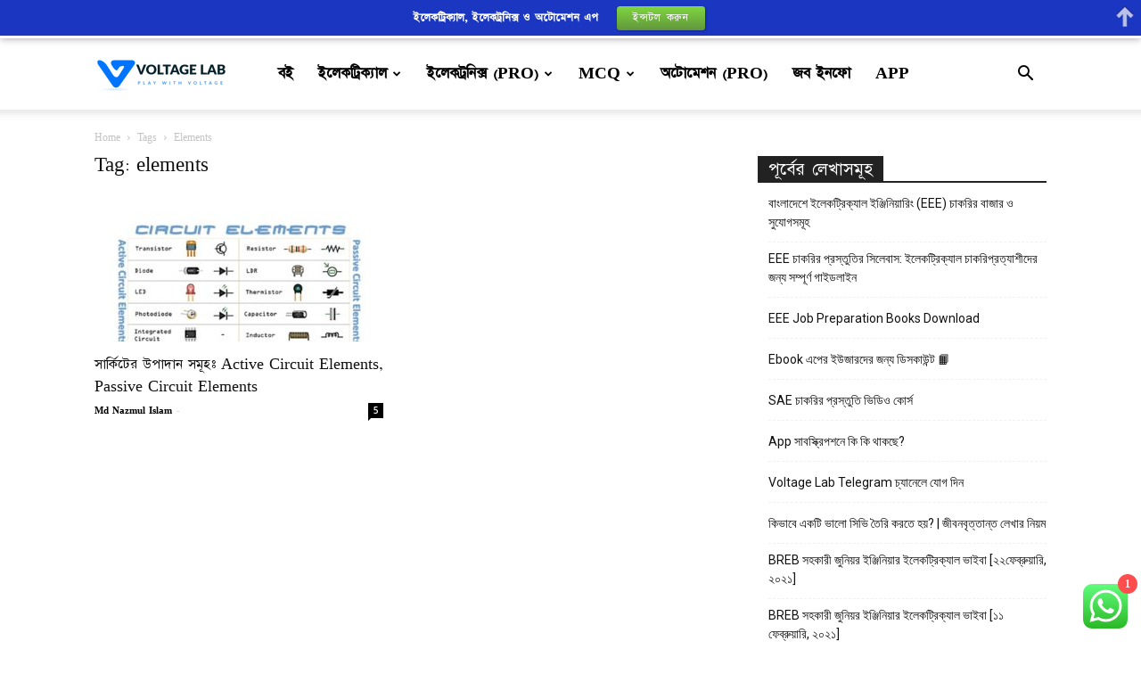

--- FILE ---
content_type: text/html; charset=UTF-8
request_url: https://blog.voltagelab.com/tag/elements/
body_size: 26058
content:
<!doctype html >
<!--[if IE 8]>    <html class="ie8" lang="en"> <![endif]-->
<!--[if IE 9]>    <html class="ie9" lang="en"> <![endif]-->
<!--[if gt IE 8]><!--> <html lang="en-US" prefix="og: https://ogp.me/ns#"> <!--<![endif]-->
<head>
    <title>elements Archives - VoltageLab</title>
    <meta charset="UTF-8" />
    <meta name="viewport" content="width=device-width, initial-scale=1.0">
    <link rel="pingback" href="https://blog.voltagelab.com/xmlrpc.php" />
    <style>
#wpadminbar #wp-admin-bar-wccp_free_top_button .ab-icon:before {
	content: "\f160";
	color: #02CA02;
	top: 3px;
}
#wpadminbar #wp-admin-bar-wccp_free_top_button .ab-icon {
	transform: rotate(45deg);
}
</style>
<link rel="icon" type="image/png" href="https://blog.voltagelab.com/wp-content/uploads/2021/03/fab.png"><link rel="apple-touch-icon" sizes="76x76" href="https://blog.voltagelab.com/wp-content/uploads/2021/03/logovoltage-150x90.png"/>
<!-- Search Engine Optimization by Rank Math - https://rankmath.com/ -->
<meta name="robots" content="follow, noindex"/>
<meta property="og:locale" content="en_US" />
<meta property="og:type" content="article" />
<meta property="og:title" content="elements Archives - VoltageLab" />
<meta property="og:url" content="https://blog.voltagelab.com/tag/elements/" />
<meta property="og:site_name" content="Voltage Lab - ইলেকট্রিকাল, ইলেকট্রনিক্স, অটোমেশন ইঞ্জিনিয়ারিং জনপ্রিয় বাংলা সাইট" />
<meta property="article:publisher" content="https://www.facebook.com/voltagelabbd" />
<meta name="twitter:card" content="summary_large_image" />
<meta name="twitter:title" content="elements Archives - VoltageLab" />
<meta name="twitter:site" content="@voltagelabbd" />
<meta name="twitter:label1" content="Posts" />
<meta name="twitter:data1" content="1" />
<script type="application/ld+json" class="rank-math-schema">{"@context":"https://schema.org","@graph":[{"@type":"Person","@id":"https://blog.voltagelab.com/#person","name":"Voltage Lab","sameAs":["https://www.facebook.com/voltagelabbd","https://twitter.com/voltagelabbd","https://www.linkedin.com/company/voltagelab/","https://www.pinterest.com/voltagelab/","https://www.youtube.com/channel/UCc563YrEuBHKNAxQFJ8Gi7A?guided_help_flow=3"],"image":{"@type":"ImageObject","@id":"https://blog.voltagelab.com/#logo","url":"https://blog.voltagelab.com/wp-content/uploads/2024/08/logo-1.jpg","contentUrl":"https://blog.voltagelab.com/wp-content/uploads/2024/08/logo-1.jpg","caption":"Voltage Lab - \u0987\u09b2\u09c7\u0995\u099f\u09cd\u09b0\u09bf\u0995\u09be\u09b2, \u0987\u09b2\u09c7\u0995\u099f\u09cd\u09b0\u09a8\u09bf\u0995\u09cd\u09b8, \u0985\u099f\u09cb\u09ae\u09c7\u09b6\u09a8 \u0987\u099e\u09cd\u099c\u09bf\u09a8\u09bf\u09df\u09be\u09b0\u09bf\u0982 \u099c\u09a8\u09aa\u09cd\u09b0\u09bf\u09df \u09ac\u09be\u0982\u09b2\u09be \u09b8\u09be\u0987\u099f","inLanguage":"en-US","width":"112","height":"112"}},{"@type":"WebSite","@id":"https://blog.voltagelab.com/#website","url":"https://blog.voltagelab.com","name":"Voltage Lab - \u0987\u09b2\u09c7\u0995\u099f\u09cd\u09b0\u09bf\u0995\u09be\u09b2, \u0987\u09b2\u09c7\u0995\u099f\u09cd\u09b0\u09a8\u09bf\u0995\u09cd\u09b8, \u0985\u099f\u09cb\u09ae\u09c7\u09b6\u09a8 \u0987\u099e\u09cd\u099c\u09bf\u09a8\u09bf\u09df\u09be\u09b0\u09bf\u0982 \u099c\u09a8\u09aa\u09cd\u09b0\u09bf\u09df \u09ac\u09be\u0982\u09b2\u09be \u09b8\u09be\u0987\u099f","alternateName":"Voltage Lab - \u0987\u09b2\u09c7\u0995\u099f\u09cd\u09b0\u09bf\u0995\u09be\u09b2, \u0987\u09b2\u09c7\u0995\u099f\u09cd\u09b0\u09a8\u09bf\u0995\u09cd\u09b8, \u0985\u099f\u09cb\u09ae\u09c7\u09b6\u09a8 \u0987\u099e\u09cd\u099c\u09bf\u09a8\u09bf\u09df\u09be\u09b0\u09bf\u0982 \u099c\u09a8\u09aa\u09cd\u09b0\u09bf\u09df \u09ac\u09be\u0982\u09b2\u09be \u09b8\u09be\u0987\u099f","publisher":{"@id":"https://blog.voltagelab.com/#person"},"inLanguage":"en-US"},{"@type":"CollectionPage","@id":"https://blog.voltagelab.com/tag/elements/#webpage","url":"https://blog.voltagelab.com/tag/elements/","name":"elements Archives - VoltageLab","isPartOf":{"@id":"https://blog.voltagelab.com/#website"},"inLanguage":"en-US"}]}</script>
<!-- /Rank Math WordPress SEO plugin -->

<link rel='dns-prefetch' href='//fonts.googleapis.com' />
<link rel="alternate" type="application/rss+xml" title="VoltageLab &raquo; Feed" href="https://blog.voltagelab.com/feed/" />
<link rel="alternate" type="application/rss+xml" title="VoltageLab &raquo; Comments Feed" href="https://blog.voltagelab.com/comments/feed/" />
<link rel="alternate" type="application/rss+xml" title="VoltageLab &raquo; elements Tag Feed" href="https://blog.voltagelab.com/tag/elements/feed/" />
<style id='wp-img-auto-sizes-contain-inline-css' type='text/css'>
img:is([sizes=auto i],[sizes^="auto," i]){contain-intrinsic-size:3000px 1500px}
/*# sourceURL=wp-img-auto-sizes-contain-inline-css */
</style>

<link rel='stylesheet' id='ht_ctc_main_css-css' href='https://blog.voltagelab.com/wp-content/plugins/click-to-chat-for-whatsapp/new/inc/assets/css/main.css?ver=4.20' type='text/css' media='all' />
<style id='wp-emoji-styles-inline-css' type='text/css'>

	img.wp-smiley, img.emoji {
		display: inline !important;
		border: none !important;
		box-shadow: none !important;
		height: 1em !important;
		width: 1em !important;
		margin: 0 0.07em !important;
		vertical-align: -0.1em !important;
		background: none !important;
		padding: 0 !important;
	}
/*# sourceURL=wp-emoji-styles-inline-css */
</style>
<style id='classic-theme-styles-inline-css' type='text/css'>
/*! This file is auto-generated */
.wp-block-button__link{color:#fff;background-color:#32373c;border-radius:9999px;box-shadow:none;text-decoration:none;padding:calc(.667em + 2px) calc(1.333em + 2px);font-size:1.125em}.wp-block-file__button{background:#32373c;color:#fff;text-decoration:none}
/*# sourceURL=/wp-includes/css/classic-themes.min.css */
</style>
<link rel='stylesheet' id='convertkit-broadcasts-css' href='https://blog.voltagelab.com/wp-content/plugins/convertkit/resources/frontend/css/broadcasts.css?ver=2.8.4' type='text/css' media='all' />
<link rel='stylesheet' id='convertkit-button-css' href='https://blog.voltagelab.com/wp-content/plugins/convertkit/resources/frontend/css/button.css?ver=2.8.4' type='text/css' media='all' />
<link rel='stylesheet' id='convertkit-form-css' href='https://blog.voltagelab.com/wp-content/plugins/convertkit/resources/frontend/css/form.css?ver=2.8.4' type='text/css' media='all' />
<link rel='stylesheet' id='animate-css' href='https://blog.voltagelab.com/wp-content/plugins/wp-quiz/assets/frontend/css/animate.css?ver=3.6.0' type='text/css' media='all' />
<link rel='stylesheet' id='wp-quiz-css' href='https://blog.voltagelab.com/wp-content/plugins/wp-quiz/assets/frontend/css/wp-quiz.css?ver=2.0.10' type='text/css' media='all' />
<link rel='stylesheet' id='td-plugin-multi-purpose-css' href='https://blog.voltagelab.com/wp-content/plugins/td-composer/td-multi-purpose/style.css?ver=def8edc4e13d95bdf49953a9dce2f608' type='text/css' media='all' />
<link rel='stylesheet' id='google-fonts-style-css' href='https://fonts.googleapis.com/css?family=Open+Sans%3A400%2C600%2C700%7CRoboto%3A400%2C600%2C700&#038;display=swap&#038;ver=12.6.8' type='text/css' media='all' />
<link rel='stylesheet' id='td-theme-css' href='https://blog.voltagelab.com/wp-content/themes/Newspaper/style.css?ver=12.6.8' type='text/css' media='all' />
<style id='td-theme-inline-css' type='text/css'>@media (max-width:767px){.td-header-desktop-wrap{display:none}}@media (min-width:767px){.td-header-mobile-wrap{display:none}}</style>
<link rel='stylesheet' id='td-legacy-framework-front-style-css' href='https://blog.voltagelab.com/wp-content/plugins/td-composer/legacy/Newspaper/assets/css/td_legacy_main.css?ver=def8edc4e13d95bdf49953a9dce2f608' type='text/css' media='all' />
<link rel='stylesheet' id='td-standard-pack-framework-front-style-css' href='https://blog.voltagelab.com/wp-content/plugins/td-standard-pack/Newspaper/assets/css/td_standard_pack_main.css?ver=1b3d5bf2c64738aa07b4643e31257da9' type='text/css' media='all' />
<link rel='stylesheet' id='td-theme-demo-style-css' href='https://blog.voltagelab.com/wp-content/plugins/td-composer/legacy/Newspaper/includes/demos/blog/demo_style.css?ver=12.6.8' type='text/css' media='all' />
<link rel='stylesheet' id='tdb_style_cloud_templates_front-css' href='https://blog.voltagelab.com/wp-content/plugins/td-cloud-library/assets/css/tdb_main.css?ver=b33652f2535d2f3812f59e306e26300d' type='text/css' media='all' />
<script type="text/javascript" src="https://blog.voltagelab.com/wp-includes/js/jquery/jquery.min.js?ver=3.7.1" id="jquery-core-js"></script>
<script type="text/javascript" src="https://blog.voltagelab.com/wp-includes/js/jquery/jquery-migrate.min.js?ver=3.4.1" id="jquery-migrate-js"></script>
<link rel="https://api.w.org/" href="https://blog.voltagelab.com/wp-json/" /><link rel="alternate" title="JSON" type="application/json" href="https://blog.voltagelab.com/wp-json/wp/v2/tags/2977" /><link rel="EditURI" type="application/rsd+xml" title="RSD" href="https://blog.voltagelab.com/xmlrpc.php?rsd" />
<meta name="generator" content="WordPress 6.9" />
  <script src="https://cdn.onesignal.com/sdks/web/v16/OneSignalSDK.page.js" defer></script>
  <script>
          window.OneSignalDeferred = window.OneSignalDeferred || [];
          OneSignalDeferred.push(async function(OneSignal) {
            await OneSignal.init({
              appId: "b82c3897-9371-4b54-bcd2-5d93fdf46bf7",
              serviceWorkerOverrideForTypical: true,
              path: "https://blog.voltagelab.com/wp-content/plugins/onesignal-free-web-push-notifications/sdk_files/",
              serviceWorkerParam: { scope: "/wp-content/plugins/onesignal-free-web-push-notifications/sdk_files/push/onesignal/" },
              serviceWorkerPath: "OneSignalSDKWorker.js",
            });
          });

          // Unregister the legacy OneSignal service worker to prevent scope conflicts
          if (navigator.serviceWorker) {
            navigator.serviceWorker.getRegistrations().then((registrations) => {
              // Iterate through all registered service workers
              registrations.forEach((registration) => {
                // Check the script URL to identify the specific service worker
                if (registration.active && registration.active.scriptURL.includes('OneSignalSDKWorker.js.php')) {
                  // Unregister the service worker
                  registration.unregister().then((success) => {
                    if (success) {
                      console.log('OneSignalSW: Successfully unregistered:', registration.active.scriptURL);
                    } else {
                      console.log('OneSignalSW: Failed to unregister:', registration.active.scriptURL);
                    }
                  });
                }
              });
            }).catch((error) => {
              console.error('Error fetching service worker registrations:', error);
            });
        }
        </script>
<script id="wpcp_disable_selection" type="text/javascript">
var image_save_msg='You are not allowed to save images!';
	var no_menu_msg='Context Menu disabled!';
	var smessage = "Content is protected !!";

function disableEnterKey(e)
{
	var elemtype = e.target.tagName;
	
	elemtype = elemtype.toUpperCase();
	
	if (elemtype == "TEXT" || elemtype == "TEXTAREA" || elemtype == "INPUT" || elemtype == "PASSWORD" || elemtype == "SELECT" || elemtype == "OPTION" || elemtype == "EMBED")
	{
		elemtype = 'TEXT';
	}
	
	if (e.ctrlKey){
     var key;
     if(window.event)
          key = window.event.keyCode;     //IE
     else
          key = e.which;     //firefox (97)
    //if (key != 17) alert(key);
     if (elemtype!= 'TEXT' && (key == 97 || key == 65 || key == 67 || key == 99 || key == 88 || key == 120 || key == 26 || key == 85  || key == 86 || key == 83 || key == 43 || key == 73))
     {
		if(wccp_free_iscontenteditable(e)) return true;
		show_wpcp_message('You are not allowed to copy content or view source');
		return false;
     }else
     	return true;
     }
}


/*For contenteditable tags*/
function wccp_free_iscontenteditable(e)
{
	var e = e || window.event; // also there is no e.target property in IE. instead IE uses window.event.srcElement
  	
	var target = e.target || e.srcElement;

	var elemtype = e.target.nodeName;
	
	elemtype = elemtype.toUpperCase();
	
	var iscontenteditable = "false";
		
	if(typeof target.getAttribute!="undefined" ) iscontenteditable = target.getAttribute("contenteditable"); // Return true or false as string
	
	var iscontenteditable2 = false;
	
	if(typeof target.isContentEditable!="undefined" ) iscontenteditable2 = target.isContentEditable; // Return true or false as boolean

	if(target.parentElement.isContentEditable) iscontenteditable2 = true;
	
	if (iscontenteditable == "true" || iscontenteditable2 == true)
	{
		if(typeof target.style!="undefined" ) target.style.cursor = "text";
		
		return true;
	}
}

////////////////////////////////////
function disable_copy(e)
{	
	var e = e || window.event; // also there is no e.target property in IE. instead IE uses window.event.srcElement
	
	var elemtype = e.target.tagName;
	
	elemtype = elemtype.toUpperCase();
	
	if (elemtype == "TEXT" || elemtype == "TEXTAREA" || elemtype == "INPUT" || elemtype == "PASSWORD" || elemtype == "SELECT" || elemtype == "OPTION" || elemtype == "EMBED")
	{
		elemtype = 'TEXT';
	}
	
	if(wccp_free_iscontenteditable(e)) return true;
	
	var isSafari = /Safari/.test(navigator.userAgent) && /Apple Computer/.test(navigator.vendor);
	
	var checker_IMG = '';
	if (elemtype == "IMG" && checker_IMG == 'checked' && e.detail >= 2) {show_wpcp_message(alertMsg_IMG);return false;}
	if (elemtype != "TEXT")
	{
		if (smessage !== "" && e.detail == 2)
			show_wpcp_message(smessage);
		
		if (isSafari)
			return true;
		else
			return false;
	}	
}

//////////////////////////////////////////
function disable_copy_ie()
{
	var e = e || window.event;
	var elemtype = window.event.srcElement.nodeName;
	elemtype = elemtype.toUpperCase();
	if(wccp_free_iscontenteditable(e)) return true;
	if (elemtype == "IMG") {show_wpcp_message(alertMsg_IMG);return false;}
	if (elemtype != "TEXT" && elemtype != "TEXTAREA" && elemtype != "INPUT" && elemtype != "PASSWORD" && elemtype != "SELECT" && elemtype != "OPTION" && elemtype != "EMBED")
	{
		return false;
	}
}	
function reEnable()
{
	return true;
}
document.onkeydown = disableEnterKey;
document.onselectstart = disable_copy_ie;
if(navigator.userAgent.indexOf('MSIE')==-1)
{
	document.onmousedown = disable_copy;
	document.onclick = reEnable;
}
function disableSelection(target)
{
    //For IE This code will work
    if (typeof target.onselectstart!="undefined")
    target.onselectstart = disable_copy_ie;
    
    //For Firefox This code will work
    else if (typeof target.style.MozUserSelect!="undefined")
    {target.style.MozUserSelect="none";}
    
    //All other  (ie: Opera) This code will work
    else
    target.onmousedown=function(){return false}
    target.style.cursor = "default";
}
//Calling the JS function directly just after body load
window.onload = function(){disableSelection(document.body);};

//////////////////special for safari Start////////////////
var onlongtouch;
var timer;
var touchduration = 1000; //length of time we want the user to touch before we do something

var elemtype = "";
function touchstart(e) {
	var e = e || window.event;
  // also there is no e.target property in IE.
  // instead IE uses window.event.srcElement
  	var target = e.target || e.srcElement;
	
	elemtype = window.event.srcElement.nodeName;
	
	elemtype = elemtype.toUpperCase();
	
	if(!wccp_pro_is_passive()) e.preventDefault();
	if (!timer) {
		timer = setTimeout(onlongtouch, touchduration);
	}
}

function touchend() {
    //stops short touches from firing the event
    if (timer) {
        clearTimeout(timer);
        timer = null;
    }
	onlongtouch();
}

onlongtouch = function(e) { //this will clear the current selection if anything selected
	
	if (elemtype != "TEXT" && elemtype != "TEXTAREA" && elemtype != "INPUT" && elemtype != "PASSWORD" && elemtype != "SELECT" && elemtype != "EMBED" && elemtype != "OPTION")	
	{
		if (window.getSelection) {
			if (window.getSelection().empty) {  // Chrome
			window.getSelection().empty();
			} else if (window.getSelection().removeAllRanges) {  // Firefox
			window.getSelection().removeAllRanges();
			}
		} else if (document.selection) {  // IE?
			document.selection.empty();
		}
		return false;
	}
};

document.addEventListener("DOMContentLoaded", function(event) { 
    window.addEventListener("touchstart", touchstart, false);
    window.addEventListener("touchend", touchend, false);
});

function wccp_pro_is_passive() {

  var cold = false,
  hike = function() {};

  try {
	  const object1 = {};
  var aid = Object.defineProperty(object1, 'passive', {
  get() {cold = true}
  });
  window.addEventListener('test', hike, aid);
  window.removeEventListener('test', hike, aid);
  } catch (e) {}

  return cold;
}
/*special for safari End*/
</script>
<script id="wpcp_disable_Right_Click" type="text/javascript">
document.ondragstart = function() { return false;}
	function nocontext(e) {
	   return false;
	}
	document.oncontextmenu = nocontext;
</script>
<style>
.unselectable
{
-moz-user-select:none;
-webkit-user-select:none;
cursor: default;
}
html
{
-webkit-touch-callout: none;
-webkit-user-select: none;
-khtml-user-select: none;
-moz-user-select: none;
-ms-user-select: none;
user-select: none;
-webkit-tap-highlight-color: rgba(0,0,0,0);
}
</style>
<script id="wpcp_css_disable_selection" type="text/javascript">
var e = document.getElementsByTagName('body')[0];
if(e)
{
	e.setAttribute('unselectable',"on");
}
</script>
    <script>
        window.tdb_global_vars = {"wpRestUrl":"https:\/\/blog.voltagelab.com\/wp-json\/","permalinkStructure":"\/%postname%\/"};
        window.tdb_p_autoload_vars = {"isAjax":false,"isAdminBarShowing":false};
    </script>
    
    <style id="tdb-global-colors">:root{--accent-color:#fff}</style>

    
	<style type="text/css">.recentcomments a{display:inline !important;padding:0 !important;margin:0 !important;}</style>
<!-- JS generated by theme -->

<script type="text/javascript" id="td-generated-header-js">
    
    

	    var tdBlocksArray = []; //here we store all the items for the current page

	    // td_block class - each ajax block uses a object of this class for requests
	    function tdBlock() {
		    this.id = '';
		    this.block_type = 1; //block type id (1-234 etc)
		    this.atts = '';
		    this.td_column_number = '';
		    this.td_current_page = 1; //
		    this.post_count = 0; //from wp
		    this.found_posts = 0; //from wp
		    this.max_num_pages = 0; //from wp
		    this.td_filter_value = ''; //current live filter value
		    this.is_ajax_running = false;
		    this.td_user_action = ''; // load more or infinite loader (used by the animation)
		    this.header_color = '';
		    this.ajax_pagination_infinite_stop = ''; //show load more at page x
	    }

        // td_js_generator - mini detector
        ( function () {
            var htmlTag = document.getElementsByTagName("html")[0];

	        if ( navigator.userAgent.indexOf("MSIE 10.0") > -1 ) {
                htmlTag.className += ' ie10';
            }

            if ( !!navigator.userAgent.match(/Trident.*rv\:11\./) ) {
                htmlTag.className += ' ie11';
            }

	        if ( navigator.userAgent.indexOf("Edge") > -1 ) {
                htmlTag.className += ' ieEdge';
            }

            if ( /(iPad|iPhone|iPod)/g.test(navigator.userAgent) ) {
                htmlTag.className += ' td-md-is-ios';
            }

            var user_agent = navigator.userAgent.toLowerCase();
            if ( user_agent.indexOf("android") > -1 ) {
                htmlTag.className += ' td-md-is-android';
            }

            if ( -1 !== navigator.userAgent.indexOf('Mac OS X')  ) {
                htmlTag.className += ' td-md-is-os-x';
            }

            if ( /chrom(e|ium)/.test(navigator.userAgent.toLowerCase()) ) {
               htmlTag.className += ' td-md-is-chrome';
            }

            if ( -1 !== navigator.userAgent.indexOf('Firefox') ) {
                htmlTag.className += ' td-md-is-firefox';
            }

            if ( -1 !== navigator.userAgent.indexOf('Safari') && -1 === navigator.userAgent.indexOf('Chrome') ) {
                htmlTag.className += ' td-md-is-safari';
            }

            if( -1 !== navigator.userAgent.indexOf('IEMobile') ){
                htmlTag.className += ' td-md-is-iemobile';
            }

        })();

        var tdLocalCache = {};

        ( function () {
            "use strict";

            tdLocalCache = {
                data: {},
                remove: function (resource_id) {
                    delete tdLocalCache.data[resource_id];
                },
                exist: function (resource_id) {
                    return tdLocalCache.data.hasOwnProperty(resource_id) && tdLocalCache.data[resource_id] !== null;
                },
                get: function (resource_id) {
                    return tdLocalCache.data[resource_id];
                },
                set: function (resource_id, cachedData) {
                    tdLocalCache.remove(resource_id);
                    tdLocalCache.data[resource_id] = cachedData;
                }
            };
        })();

    
    
var td_viewport_interval_list=[{"limitBottom":767,"sidebarWidth":228},{"limitBottom":1018,"sidebarWidth":300},{"limitBottom":1140,"sidebarWidth":324}];
var td_animation_stack_effect="type0";
var tds_animation_stack=true;
var td_animation_stack_specific_selectors=".entry-thumb, img, .td-lazy-img";
var td_animation_stack_general_selectors=".td-animation-stack img, .td-animation-stack .entry-thumb, .post img, .td-animation-stack .td-lazy-img";
var tdc_is_installed="yes";
var td_ajax_url="https:\/\/blog.voltagelab.com\/wp-admin\/admin-ajax.php?td_theme_name=Newspaper&v=12.6.8";
var td_get_template_directory_uri="https:\/\/blog.voltagelab.com\/wp-content\/plugins\/td-composer\/legacy\/common";
var tds_snap_menu="";
var tds_logo_on_sticky="";
var tds_header_style="tdm_header_style_1";
var td_please_wait="Please wait...";
var td_email_user_pass_incorrect="User or password incorrect!";
var td_email_user_incorrect="Email or username incorrect!";
var td_email_incorrect="Email incorrect!";
var td_user_incorrect="Username incorrect!";
var td_email_user_empty="Email or username empty!";
var td_pass_empty="Pass empty!";
var td_pass_pattern_incorrect="Invalid Pass Pattern!";
var td_retype_pass_incorrect="Retyped Pass incorrect!";
var tds_more_articles_on_post_enable="";
var tds_more_articles_on_post_time_to_wait="";
var tds_more_articles_on_post_pages_distance_from_top=0;
var tds_captcha="";
var tds_theme_color_site_wide="#4db2ec";
var tds_smart_sidebar="";
var tdThemeName="Newspaper";
var tdThemeNameWl="Newspaper";
var td_magnific_popup_translation_tPrev="Previous (Left arrow key)";
var td_magnific_popup_translation_tNext="Next (Right arrow key)";
var td_magnific_popup_translation_tCounter="%curr% of %total%";
var td_magnific_popup_translation_ajax_tError="The content from %url% could not be loaded.";
var td_magnific_popup_translation_image_tError="The image #%curr% could not be loaded.";
var tdBlockNonce="c6a179d2d2";
var tdMobileMenu="enabled";
var tdMobileSearch="enabled";
var tdDateNamesI18n={"month_names":["January","February","March","April","May","June","July","August","September","October","November","December"],"month_names_short":["Jan","Feb","Mar","Apr","May","Jun","Jul","Aug","Sep","Oct","Nov","Dec"],"day_names":["Sunday","Monday","Tuesday","Wednesday","Thursday","Friday","Saturday"],"day_names_short":["Sun","Mon","Tue","Wed","Thu","Fri","Sat"]};
var tdb_modal_confirm="Save";
var tdb_modal_cancel="Cancel";
var tdb_modal_confirm_alt="Yes";
var tdb_modal_cancel_alt="No";
var td_deploy_mode="deploy";
var td_ad_background_click_link="";
var td_ad_background_click_target="";
</script>


<!-- Header style compiled by theme -->

<style>@font-face{font-family:"Bangla";src:local("Bangla"),url("https://blog.voltagelab.com/wp-content/uploads/2021/05/Bangla.woff") format("woff");font-display:swap}ul.sf-menu>.menu-item>a{font-family:Bangla;font-size:19px}.sf-menu ul .menu-item a{font-family:Bangla;font-size:16px}.td-mobile-content .td-mobile-main-menu>li>a{font-family:Bangla}.td-mobile-content .sub-menu a{font-family:Bangla}#td-mobile-nav,#td-mobile-nav .wpb_button,.td-search-wrap-mob{font-family:Bangla}.td-page-title,.td-category-title-holder .td-page-title{font-family:Bangla;font-size:23px}.td-page-content p,.td-page-content li,.td-page-content .td_block_text_with_title,.wpb_text_column p{font-family:Bangla;font-size:23px}.td-page-content h1,.wpb_text_column h1{font-family:Bangla}.td-page-content h2,.wpb_text_column h2{font-family:Bangla}.td-page-content h3,.wpb_text_column h3{font-family:Bangla}.td-page-content h4,.wpb_text_column h4{font-family:Bangla}.td-page-content h5,.wpb_text_column h5{font-family:Bangla}.td-page-content h6,.wpb_text_column h6{font-family:Bangla}body,p{font-family:Bangla}:root{--td_mobile_menu_color:#ffffff;--td_mobile_icons_color:#0073ff;--td_mobile_gradient_one_mob:#0073ff;--td_mobile_gradient_two_mob:#0000bf;--td_mobile_text_active_color:#81d742}@font-face{font-family:"Bangla";src:local("Bangla"),url("https://blog.voltagelab.com/wp-content/uploads/2021/05/Bangla.woff") format("woff");font-display:swap}ul.sf-menu>.td-menu-item>a,.td-theme-wrap .td-header-menu-social{font-family:Bangla;font-size:19px}.sf-menu ul .td-menu-item a{font-family:Bangla;font-size:16px}.td-footer-wrapper,.td-footer-wrapper .td_block_template_7 .td-block-title>*,.td-footer-wrapper .td_block_template_17 .td-block-title,.td-footer-wrapper .td-block-title-wrap .td-wrapper-pulldown-filter{background-color:#ffffff}.td-footer-wrapper,.td-footer-wrapper a,.td-footer-wrapper .block-title a,.td-footer-wrapper .block-title span,.td-footer-wrapper .block-title label,.td-footer-wrapper .td-excerpt,.td-footer-wrapper .td-post-author-name span,.td-footer-wrapper .td-post-date,.td-footer-wrapper .td-social-style3 .td_social_type a,.td-footer-wrapper .td-social-style3,.td-footer-wrapper .td-social-style4 .td_social_type a,.td-footer-wrapper .td-social-style4,.td-footer-wrapper .td-social-style9,.td-footer-wrapper .td-social-style10,.td-footer-wrapper .td-social-style2 .td_social_type a,.td-footer-wrapper .td-social-style8 .td_social_type a,.td-footer-wrapper .td-social-style2 .td_social_type,.td-footer-wrapper .td-social-style8 .td_social_type,.td-footer-template-13 .td-social-name,.td-footer-wrapper .td_block_template_7 .td-block-title>*{color:#000000}.td-footer-wrapper .widget_calendar th,.td-footer-wrapper .widget_calendar td,.td-footer-wrapper .td-social-style2 .td_social_type .td-social-box,.td-footer-wrapper .td-social-style8 .td_social_type .td-social-box,.td-social-style-2 .td-icon-font:after{border-color:#000000}.td-footer-wrapper .td-module-comments a,.td-footer-wrapper .td-post-category,.td-footer-wrapper .td-slide-meta .td-post-author-name span,.td-footer-wrapper .td-slide-meta .td-post-date{color:#fff}.td-footer-bottom-full .td-container::before{background-color:rgba(0,0,0,0.1)}.td-sub-footer-container{background-color:#ffffff}.td-sub-footer-container,.td-subfooter-menu li a{color:#000000}.block-title>span,.block-title>a,.widgettitle,body .td-trending-now-title,.wpb_tabs li a,.vc_tta-container .vc_tta-color-grey.vc_tta-tabs-position-top.vc_tta-style-classic .vc_tta-tabs-container .vc_tta-tab>a,.td-theme-wrap .td-related-title a,.woocommerce div.product .woocommerce-tabs ul.tabs li a,.woocommerce .product .products h2:not(.woocommerce-loop-product__title),.td-theme-wrap .td-block-title{font-family:Bangla;font-size:23px}.td_module_wrap .td-post-author-name a{font-family:Bangla}.td-big-grid-meta .td-post-category,.td_module_wrap .td-post-category,.td-module-image .td-post-category{font-family:Bangla}.top-header-menu>li>a,.td-weather-top-widget .td-weather-now .td-big-degrees,.td-weather-top-widget .td-weather-header .td-weather-city,.td-header-sp-top-menu .td_data_time{font-family:Bangla}.top-header-menu .menu-item-has-children li a{font-family:Bangla}.td_mod_mega_menu .item-details a{font-family:Bangla}.td_mega_menu_sub_cats .block-mega-child-cats a{font-family:Bangla}.td-subcat-filter .td-subcat-dropdown a,.td-subcat-filter .td-subcat-list a,.td-subcat-filter .td-subcat-dropdown span{font-family:Bangla}.td-excerpt,.td_module_14 .td-excerpt{font-family:Bangla;font-size:18px}.td-theme-slider.iosSlider-col-1 .td-module-title{font-family:Bangla;font-size:23px}.td-theme-slider.iosSlider-col-2 .td-module-title{font-family:Bangla;font-size:23px}.td-theme-slider.iosSlider-col-3 .td-module-title{font-family:Bangla}.homepage-post .td-post-template-8 .td-post-header .entry-title{font-family:Bangla;font-size:23px}.td_module_wrap .td-module-title{font-family:Bangla}.td_module_1 .td-module-title{font-family:Bangla;font-size:18px}.td_module_2 .td-module-title{font-family:Bangla;font-size:23px}.td_module_3 .td-module-title{font-family:Bangla;font-size:23px}.td_module_4 .td-module-title{font-family:Bangla;font-size:23px}.td_module_5 .td-module-title{font-family:Bangla;font-size:23px}.td_module_6 .td-module-title{font-family:Bangla}.td_module_7 .td-module-title{font-family:Bangla;font-size:23px}.td_module_8 .td-module-title{font-family:Bangla;font-size:23px}.td_module_9 .td-module-title{font-family:Bangla;font-size:23px}.td_module_10 .td-module-title{font-family:Bangla;font-size:23px}.td_module_11 .td-module-title{font-family:Bangla;font-size:23px}.td_module_12 .td-module-title{font-family:Bangla;font-size:23px}.td_module_13 .td-module-title{font-family:Bangla;font-size:23px}.td_module_14 .td-module-title{font-family:Bangla;font-size:23px}.td_module_15 .entry-title{font-family:Bangla;font-size:23px}.td_module_16 .td-module-title{font-family:Bangla}.td_module_17 .td-module-title{font-family:Bangla;font-size:23px}.td_module_18 .td-module-title{font-family:Bangla;font-size:23px}.td_module_19 .td-module-title{font-family:Bangla;font-size:23px}.td_block_trending_now .entry-title,.td-theme-slider .td-module-title,.td-big-grid-post .entry-title{font-family:Bangla}.td_block_trending_now .entry-title{font-family:Bangla;font-size:23px}.td_module_mx1 .td-module-title{font-family:Bangla;font-size:23px}.td_module_mx2 .td-module-title{font-family:Bangla;font-size:23px}.td_module_mx3 .td-module-title{font-family:Bangla;font-size:23px}.td_module_mx4 .td-module-title{font-family:Bangla;font-size:23px}.td_module_mx5 .td-module-title{font-family:Bangla;font-size:23px}.td_module_mx6 .td-module-title{font-family:Bangla;font-size:23px}.td_module_mx7 .td-module-title{font-family:Bangla;font-size:23px}.td_module_mx8 .td-module-title{font-family:Bangla;font-size:23px}.td_module_mx9 .td-module-title{font-family:Bangla;font-size:23px}.td_module_mx10 .td-module-title{font-family:Bangla;font-size:23px}.td_module_mx11 .td-module-title{font-family:Bangla;font-size:23px}.td_module_mx12 .td-module-title{font-family:Bangla;font-size:23px}.td_module_mx13 .td-module-title{font-family:Bangla;font-size:23px}.td_module_mx14 .td-module-title{font-family:Bangla;font-size:23px}.td_module_mx15 .td-module-title{font-family:Bangla;font-size:23px}.td_module_mx16 .td-module-title{font-family:Bangla;font-size:23px}.td_module_mx17 .td-module-title{font-family:Bangla;font-size:23px}.td_module_mx18 .td-module-title{font-family:Bangla;font-size:23px}.td_module_mx19 .td-module-title{font-family:Bangla;font-size:23px}.td_module_mx20 .td-module-title{font-family:Bangla;font-size:23px}.td_module_mx21 .td-module-title{font-family:Bangla;font-size:23px}.td_module_mx22 .td-module-title{font-family:Bangla;font-size:23px}.td_module_mx23 .td-module-title{font-family:Bangla;font-size:23px}.td_module_mx24 .td-module-title{font-family:Bangla;font-size:23px}.td_module_mx25 .td-module-title{font-family:Bangla;font-size:23px}.td_module_mx26 .td-module-title{font-family:Bangla;font-size:23px}.td-big-grid-post.td-big-thumb .td-big-grid-meta,.td-big-thumb .td-big-grid-meta .entry-title{font-family:Bangla;font-size:23px}.td-big-grid-post.td-medium-thumb .td-big-grid-meta,.td-medium-thumb .td-big-grid-meta .entry-title{font-family:Bangla;font-size:23px}.td-big-grid-post.td-small-thumb .td-big-grid-meta,.td-small-thumb .td-big-grid-meta .entry-title{font-family:Bangla;font-size:23px}.td-big-grid-post.td-tiny-thumb .td-big-grid-meta,.td-tiny-thumb .td-big-grid-meta .entry-title{font-family:Bangla;font-size:23px}.post .td-post-header .entry-title{font-family:Bangla}.td-post-template-default .td-post-header .entry-title{font-family:Bangla;font-size:23px}.td-post-template-1 .td-post-header .entry-title{font-family:Bangla;font-size:23px}.td-post-template-2 .td-post-header .entry-title{font-family:Bangla;font-size:23px}.td-post-template-3 .td-post-header .entry-title{font-family:Bangla}.td-post-template-4 .td-post-header .entry-title{font-family:Bangla;font-size:23px}.td-post-template-5 .td-post-header .entry-title{font-family:Bangla;font-size:23px}.td-post-template-6 .td-post-header .entry-title{font-family:Bangla;font-size:23px}.td-post-template-7 .td-post-header .entry-title{font-family:Bangla;font-size:23px}.td-post-template-8 .td-post-header .entry-title{font-family:Bangla;font-size:23px}.td-post-template-9 .td-post-header .entry-title{font-family:Bangla;font-size:23px}.td-post-template-10 .td-post-header .entry-title{font-family:Bangla;font-size:23px}.td-post-template-11 .td-post-header .entry-title{font-family:Bangla;font-size:23px}.td-post-template-12 .td-post-header .entry-title{font-family:Bangla;font-size:23px}.td-post-template-13 .td-post-header .entry-title{font-family:Bangla;font-size:23px}.td-post-content p,.td-post-content{font-family:Bangla;font-size:20px}.post blockquote p,.page blockquote p,.td-post-text-content blockquote p{font-family:Bangla}.post .td_quote_box p,.page .td_quote_box p{font-family:Bangla}.post .td_pull_quote p,.page .td_pull_quote p,.post .wp-block-pullquote blockquote p,.page .wp-block-pullquote blockquote p{font-family:Bangla}.td-post-content li{font-family:Bangla}.td-post-content h1{font-family:Bangla}.td-post-content h2{font-family:Bangla}.td-post-content h3{font-family:Bangla}.td-post-content h4{font-family:Bangla}.td-post-content h5{font-family:Bangla}.td-post-content h6{font-family:Bangla}.post .td-category a{font-family:Bangla}.post header .td-post-author-name,.post header .td-post-author-name a{font-family:Bangla}.post .td-post-source-tags a,.post .td-post-source-tags span{font-family:Bangla}.post .td-post-next-prev-content span{font-family:Bangla}.post .td-post-next-prev-content a{font-family:Bangla}.post .author-box-wrap .td-author-name a{font-family:Bangla}.post .author-box-wrap .td-author-description{font-family:Bangla}.wp-caption-text,.wp-caption-dd,.wp-block-image figcaption{font-family:Bangla}.td-post-template-default .td-post-sub-title,.td-post-template-1 .td-post-sub-title,.td-post-template-4 .td-post-sub-title,.td-post-template-5 .td-post-sub-title,.td-post-template-9 .td-post-sub-title,.td-post-template-10 .td-post-sub-title,.td-post-template-11 .td-post-sub-title{font-family:Bangla}.td_block_related_posts .entry-title a{font-family:Bangla}.td-post-template-2 .td-post-sub-title,.td-post-template-3 .td-post-sub-title,.td-post-template-6 .td-post-sub-title,.td-post-template-7 .td-post-sub-title,.td-post-template-8 .td-post-sub-title{font-family:Bangla}.footer-text-wrap{font-family:Bangla}.td-sub-footer-menu ul li a{font-family:Bangla}.entry-crumbs a,.entry-crumbs span,#bbpress-forums .bbp-breadcrumb a,#bbpress-forums .bbp-breadcrumb .bbp-breadcrumb-current{font-family:Bangla}.td-trending-now-display-area .entry-title{font-family:Bangla}.page-nav a,.page-nav span{font-family:Bangla}#td-outer-wrap span.dropcap,#td-outer-wrap p.has-drop-cap:not(:focus)::first-letter{font-family:Bangla}.category .td-category a{font-family:Bangla}@font-face{font-family:"Bangla";src:local("Bangla"),url("https://blog.voltagelab.com/wp-content/uploads/2021/05/Bangla.woff") format("woff");font-display:swap}ul.sf-menu>.menu-item>a{font-family:Bangla;font-size:19px}.sf-menu ul .menu-item a{font-family:Bangla;font-size:16px}.td-mobile-content .td-mobile-main-menu>li>a{font-family:Bangla}.td-mobile-content .sub-menu a{font-family:Bangla}#td-mobile-nav,#td-mobile-nav .wpb_button,.td-search-wrap-mob{font-family:Bangla}.td-page-title,.td-category-title-holder .td-page-title{font-family:Bangla;font-size:23px}.td-page-content p,.td-page-content li,.td-page-content .td_block_text_with_title,.wpb_text_column p{font-family:Bangla;font-size:23px}.td-page-content h1,.wpb_text_column h1{font-family:Bangla}.td-page-content h2,.wpb_text_column h2{font-family:Bangla}.td-page-content h3,.wpb_text_column h3{font-family:Bangla}.td-page-content h4,.wpb_text_column h4{font-family:Bangla}.td-page-content h5,.wpb_text_column h5{font-family:Bangla}.td-page-content h6,.wpb_text_column h6{font-family:Bangla}body,p{font-family:Bangla}:root{--td_mobile_menu_color:#ffffff;--td_mobile_icons_color:#0073ff;--td_mobile_gradient_one_mob:#0073ff;--td_mobile_gradient_two_mob:#0000bf;--td_mobile_text_active_color:#81d742}@font-face{font-family:"Bangla";src:local("Bangla"),url("https://blog.voltagelab.com/wp-content/uploads/2021/05/Bangla.woff") format("woff");font-display:swap}ul.sf-menu>.td-menu-item>a,.td-theme-wrap .td-header-menu-social{font-family:Bangla;font-size:19px}.sf-menu ul .td-menu-item a{font-family:Bangla;font-size:16px}.td-footer-wrapper,.td-footer-wrapper .td_block_template_7 .td-block-title>*,.td-footer-wrapper .td_block_template_17 .td-block-title,.td-footer-wrapper .td-block-title-wrap .td-wrapper-pulldown-filter{background-color:#ffffff}.td-footer-wrapper,.td-footer-wrapper a,.td-footer-wrapper .block-title a,.td-footer-wrapper .block-title span,.td-footer-wrapper .block-title label,.td-footer-wrapper .td-excerpt,.td-footer-wrapper .td-post-author-name span,.td-footer-wrapper .td-post-date,.td-footer-wrapper .td-social-style3 .td_social_type a,.td-footer-wrapper .td-social-style3,.td-footer-wrapper .td-social-style4 .td_social_type a,.td-footer-wrapper .td-social-style4,.td-footer-wrapper .td-social-style9,.td-footer-wrapper .td-social-style10,.td-footer-wrapper .td-social-style2 .td_social_type a,.td-footer-wrapper .td-social-style8 .td_social_type a,.td-footer-wrapper .td-social-style2 .td_social_type,.td-footer-wrapper .td-social-style8 .td_social_type,.td-footer-template-13 .td-social-name,.td-footer-wrapper .td_block_template_7 .td-block-title>*{color:#000000}.td-footer-wrapper .widget_calendar th,.td-footer-wrapper .widget_calendar td,.td-footer-wrapper .td-social-style2 .td_social_type .td-social-box,.td-footer-wrapper .td-social-style8 .td_social_type .td-social-box,.td-social-style-2 .td-icon-font:after{border-color:#000000}.td-footer-wrapper .td-module-comments a,.td-footer-wrapper .td-post-category,.td-footer-wrapper .td-slide-meta .td-post-author-name span,.td-footer-wrapper .td-slide-meta .td-post-date{color:#fff}.td-footer-bottom-full .td-container::before{background-color:rgba(0,0,0,0.1)}.td-sub-footer-container{background-color:#ffffff}.td-sub-footer-container,.td-subfooter-menu li a{color:#000000}.block-title>span,.block-title>a,.widgettitle,body .td-trending-now-title,.wpb_tabs li a,.vc_tta-container .vc_tta-color-grey.vc_tta-tabs-position-top.vc_tta-style-classic .vc_tta-tabs-container .vc_tta-tab>a,.td-theme-wrap .td-related-title a,.woocommerce div.product .woocommerce-tabs ul.tabs li a,.woocommerce .product .products h2:not(.woocommerce-loop-product__title),.td-theme-wrap .td-block-title{font-family:Bangla;font-size:23px}.td_module_wrap .td-post-author-name a{font-family:Bangla}.td-big-grid-meta .td-post-category,.td_module_wrap .td-post-category,.td-module-image .td-post-category{font-family:Bangla}.top-header-menu>li>a,.td-weather-top-widget .td-weather-now .td-big-degrees,.td-weather-top-widget .td-weather-header .td-weather-city,.td-header-sp-top-menu .td_data_time{font-family:Bangla}.top-header-menu .menu-item-has-children li a{font-family:Bangla}.td_mod_mega_menu .item-details a{font-family:Bangla}.td_mega_menu_sub_cats .block-mega-child-cats a{font-family:Bangla}.td-subcat-filter .td-subcat-dropdown a,.td-subcat-filter .td-subcat-list a,.td-subcat-filter .td-subcat-dropdown span{font-family:Bangla}.td-excerpt,.td_module_14 .td-excerpt{font-family:Bangla;font-size:18px}.td-theme-slider.iosSlider-col-1 .td-module-title{font-family:Bangla;font-size:23px}.td-theme-slider.iosSlider-col-2 .td-module-title{font-family:Bangla;font-size:23px}.td-theme-slider.iosSlider-col-3 .td-module-title{font-family:Bangla}.homepage-post .td-post-template-8 .td-post-header .entry-title{font-family:Bangla;font-size:23px}.td_module_wrap .td-module-title{font-family:Bangla}.td_module_1 .td-module-title{font-family:Bangla;font-size:18px}.td_module_2 .td-module-title{font-family:Bangla;font-size:23px}.td_module_3 .td-module-title{font-family:Bangla;font-size:23px}.td_module_4 .td-module-title{font-family:Bangla;font-size:23px}.td_module_5 .td-module-title{font-family:Bangla;font-size:23px}.td_module_6 .td-module-title{font-family:Bangla}.td_module_7 .td-module-title{font-family:Bangla;font-size:23px}.td_module_8 .td-module-title{font-family:Bangla;font-size:23px}.td_module_9 .td-module-title{font-family:Bangla;font-size:23px}.td_module_10 .td-module-title{font-family:Bangla;font-size:23px}.td_module_11 .td-module-title{font-family:Bangla;font-size:23px}.td_module_12 .td-module-title{font-family:Bangla;font-size:23px}.td_module_13 .td-module-title{font-family:Bangla;font-size:23px}.td_module_14 .td-module-title{font-family:Bangla;font-size:23px}.td_module_15 .entry-title{font-family:Bangla;font-size:23px}.td_module_16 .td-module-title{font-family:Bangla}.td_module_17 .td-module-title{font-family:Bangla;font-size:23px}.td_module_18 .td-module-title{font-family:Bangla;font-size:23px}.td_module_19 .td-module-title{font-family:Bangla;font-size:23px}.td_block_trending_now .entry-title,.td-theme-slider .td-module-title,.td-big-grid-post .entry-title{font-family:Bangla}.td_block_trending_now .entry-title{font-family:Bangla;font-size:23px}.td_module_mx1 .td-module-title{font-family:Bangla;font-size:23px}.td_module_mx2 .td-module-title{font-family:Bangla;font-size:23px}.td_module_mx3 .td-module-title{font-family:Bangla;font-size:23px}.td_module_mx4 .td-module-title{font-family:Bangla;font-size:23px}.td_module_mx5 .td-module-title{font-family:Bangla;font-size:23px}.td_module_mx6 .td-module-title{font-family:Bangla;font-size:23px}.td_module_mx7 .td-module-title{font-family:Bangla;font-size:23px}.td_module_mx8 .td-module-title{font-family:Bangla;font-size:23px}.td_module_mx9 .td-module-title{font-family:Bangla;font-size:23px}.td_module_mx10 .td-module-title{font-family:Bangla;font-size:23px}.td_module_mx11 .td-module-title{font-family:Bangla;font-size:23px}.td_module_mx12 .td-module-title{font-family:Bangla;font-size:23px}.td_module_mx13 .td-module-title{font-family:Bangla;font-size:23px}.td_module_mx14 .td-module-title{font-family:Bangla;font-size:23px}.td_module_mx15 .td-module-title{font-family:Bangla;font-size:23px}.td_module_mx16 .td-module-title{font-family:Bangla;font-size:23px}.td_module_mx17 .td-module-title{font-family:Bangla;font-size:23px}.td_module_mx18 .td-module-title{font-family:Bangla;font-size:23px}.td_module_mx19 .td-module-title{font-family:Bangla;font-size:23px}.td_module_mx20 .td-module-title{font-family:Bangla;font-size:23px}.td_module_mx21 .td-module-title{font-family:Bangla;font-size:23px}.td_module_mx22 .td-module-title{font-family:Bangla;font-size:23px}.td_module_mx23 .td-module-title{font-family:Bangla;font-size:23px}.td_module_mx24 .td-module-title{font-family:Bangla;font-size:23px}.td_module_mx25 .td-module-title{font-family:Bangla;font-size:23px}.td_module_mx26 .td-module-title{font-family:Bangla;font-size:23px}.td-big-grid-post.td-big-thumb .td-big-grid-meta,.td-big-thumb .td-big-grid-meta .entry-title{font-family:Bangla;font-size:23px}.td-big-grid-post.td-medium-thumb .td-big-grid-meta,.td-medium-thumb .td-big-grid-meta .entry-title{font-family:Bangla;font-size:23px}.td-big-grid-post.td-small-thumb .td-big-grid-meta,.td-small-thumb .td-big-grid-meta .entry-title{font-family:Bangla;font-size:23px}.td-big-grid-post.td-tiny-thumb .td-big-grid-meta,.td-tiny-thumb .td-big-grid-meta .entry-title{font-family:Bangla;font-size:23px}.post .td-post-header .entry-title{font-family:Bangla}.td-post-template-default .td-post-header .entry-title{font-family:Bangla;font-size:23px}.td-post-template-1 .td-post-header .entry-title{font-family:Bangla;font-size:23px}.td-post-template-2 .td-post-header .entry-title{font-family:Bangla;font-size:23px}.td-post-template-3 .td-post-header .entry-title{font-family:Bangla}.td-post-template-4 .td-post-header .entry-title{font-family:Bangla;font-size:23px}.td-post-template-5 .td-post-header .entry-title{font-family:Bangla;font-size:23px}.td-post-template-6 .td-post-header .entry-title{font-family:Bangla;font-size:23px}.td-post-template-7 .td-post-header .entry-title{font-family:Bangla;font-size:23px}.td-post-template-8 .td-post-header .entry-title{font-family:Bangla;font-size:23px}.td-post-template-9 .td-post-header .entry-title{font-family:Bangla;font-size:23px}.td-post-template-10 .td-post-header .entry-title{font-family:Bangla;font-size:23px}.td-post-template-11 .td-post-header .entry-title{font-family:Bangla;font-size:23px}.td-post-template-12 .td-post-header .entry-title{font-family:Bangla;font-size:23px}.td-post-template-13 .td-post-header .entry-title{font-family:Bangla;font-size:23px}.td-post-content p,.td-post-content{font-family:Bangla;font-size:20px}.post blockquote p,.page blockquote p,.td-post-text-content blockquote p{font-family:Bangla}.post .td_quote_box p,.page .td_quote_box p{font-family:Bangla}.post .td_pull_quote p,.page .td_pull_quote p,.post .wp-block-pullquote blockquote p,.page .wp-block-pullquote blockquote p{font-family:Bangla}.td-post-content li{font-family:Bangla}.td-post-content h1{font-family:Bangla}.td-post-content h2{font-family:Bangla}.td-post-content h3{font-family:Bangla}.td-post-content h4{font-family:Bangla}.td-post-content h5{font-family:Bangla}.td-post-content h6{font-family:Bangla}.post .td-category a{font-family:Bangla}.post header .td-post-author-name,.post header .td-post-author-name a{font-family:Bangla}.post .td-post-source-tags a,.post .td-post-source-tags span{font-family:Bangla}.post .td-post-next-prev-content span{font-family:Bangla}.post .td-post-next-prev-content a{font-family:Bangla}.post .author-box-wrap .td-author-name a{font-family:Bangla}.post .author-box-wrap .td-author-description{font-family:Bangla}.wp-caption-text,.wp-caption-dd,.wp-block-image figcaption{font-family:Bangla}.td-post-template-default .td-post-sub-title,.td-post-template-1 .td-post-sub-title,.td-post-template-4 .td-post-sub-title,.td-post-template-5 .td-post-sub-title,.td-post-template-9 .td-post-sub-title,.td-post-template-10 .td-post-sub-title,.td-post-template-11 .td-post-sub-title{font-family:Bangla}.td_block_related_posts .entry-title a{font-family:Bangla}.td-post-template-2 .td-post-sub-title,.td-post-template-3 .td-post-sub-title,.td-post-template-6 .td-post-sub-title,.td-post-template-7 .td-post-sub-title,.td-post-template-8 .td-post-sub-title{font-family:Bangla}.footer-text-wrap{font-family:Bangla}.td-sub-footer-menu ul li a{font-family:Bangla}.entry-crumbs a,.entry-crumbs span,#bbpress-forums .bbp-breadcrumb a,#bbpress-forums .bbp-breadcrumb .bbp-breadcrumb-current{font-family:Bangla}.td-trending-now-display-area .entry-title{font-family:Bangla}.page-nav a,.page-nav span{font-family:Bangla}#td-outer-wrap span.dropcap,#td-outer-wrap p.has-drop-cap:not(:focus)::first-letter{font-family:Bangla}.category .td-category a{font-family:Bangla}</style>

<!-- Global site tag (gtag.js) - Google Analytics -->
<script async src="https://www.googletagmanager.com/gtag/js?id=UA-98478728-1"></script>
<script>
  window.dataLayer = window.dataLayer || [];
  function gtag(){dataLayer.push(arguments);}
  gtag('js', new Date());

  gtag('config', 'UA-98478728-1');
</script>



<script type="application/ld+json">
    {
        "@context": "https://schema.org",
        "@type": "BreadcrumbList",
        "itemListElement": [
            {
                "@type": "ListItem",
                "position": 1,
                "item": {
                    "@type": "WebSite",
                    "@id": "https://blog.voltagelab.com/",
                    "name": "Home"
                }
            },
            {
                "@type": "ListItem",
                "position": 2,
                    "item": {
                    "@type": "WebPage",
                    "@id": "https://blog.voltagelab.com/tag/elements/",
                    "name": "Elements"
                }
            }    
        ]
    }
</script>
		<style type="text/css" id="wp-custom-css">
			.td-scroll-up{
display:none;
}		</style>
		
<!-- Button style compiled by theme -->

<style></style>

	<style id="tdw-css-placeholder"></style><style id='global-styles-inline-css' type='text/css'>
:root{--wp--preset--aspect-ratio--square: 1;--wp--preset--aspect-ratio--4-3: 4/3;--wp--preset--aspect-ratio--3-4: 3/4;--wp--preset--aspect-ratio--3-2: 3/2;--wp--preset--aspect-ratio--2-3: 2/3;--wp--preset--aspect-ratio--16-9: 16/9;--wp--preset--aspect-ratio--9-16: 9/16;--wp--preset--color--black: #000000;--wp--preset--color--cyan-bluish-gray: #abb8c3;--wp--preset--color--white: #ffffff;--wp--preset--color--pale-pink: #f78da7;--wp--preset--color--vivid-red: #cf2e2e;--wp--preset--color--luminous-vivid-orange: #ff6900;--wp--preset--color--luminous-vivid-amber: #fcb900;--wp--preset--color--light-green-cyan: #7bdcb5;--wp--preset--color--vivid-green-cyan: #00d084;--wp--preset--color--pale-cyan-blue: #8ed1fc;--wp--preset--color--vivid-cyan-blue: #0693e3;--wp--preset--color--vivid-purple: #9b51e0;--wp--preset--gradient--vivid-cyan-blue-to-vivid-purple: linear-gradient(135deg,rgb(6,147,227) 0%,rgb(155,81,224) 100%);--wp--preset--gradient--light-green-cyan-to-vivid-green-cyan: linear-gradient(135deg,rgb(122,220,180) 0%,rgb(0,208,130) 100%);--wp--preset--gradient--luminous-vivid-amber-to-luminous-vivid-orange: linear-gradient(135deg,rgb(252,185,0) 0%,rgb(255,105,0) 100%);--wp--preset--gradient--luminous-vivid-orange-to-vivid-red: linear-gradient(135deg,rgb(255,105,0) 0%,rgb(207,46,46) 100%);--wp--preset--gradient--very-light-gray-to-cyan-bluish-gray: linear-gradient(135deg,rgb(238,238,238) 0%,rgb(169,184,195) 100%);--wp--preset--gradient--cool-to-warm-spectrum: linear-gradient(135deg,rgb(74,234,220) 0%,rgb(151,120,209) 20%,rgb(207,42,186) 40%,rgb(238,44,130) 60%,rgb(251,105,98) 80%,rgb(254,248,76) 100%);--wp--preset--gradient--blush-light-purple: linear-gradient(135deg,rgb(255,206,236) 0%,rgb(152,150,240) 100%);--wp--preset--gradient--blush-bordeaux: linear-gradient(135deg,rgb(254,205,165) 0%,rgb(254,45,45) 50%,rgb(107,0,62) 100%);--wp--preset--gradient--luminous-dusk: linear-gradient(135deg,rgb(255,203,112) 0%,rgb(199,81,192) 50%,rgb(65,88,208) 100%);--wp--preset--gradient--pale-ocean: linear-gradient(135deg,rgb(255,245,203) 0%,rgb(182,227,212) 50%,rgb(51,167,181) 100%);--wp--preset--gradient--electric-grass: linear-gradient(135deg,rgb(202,248,128) 0%,rgb(113,206,126) 100%);--wp--preset--gradient--midnight: linear-gradient(135deg,rgb(2,3,129) 0%,rgb(40,116,252) 100%);--wp--preset--font-size--small: 11px;--wp--preset--font-size--medium: 20px;--wp--preset--font-size--large: 32px;--wp--preset--font-size--x-large: 42px;--wp--preset--font-size--regular: 15px;--wp--preset--font-size--larger: 50px;--wp--preset--spacing--20: 0.44rem;--wp--preset--spacing--30: 0.67rem;--wp--preset--spacing--40: 1rem;--wp--preset--spacing--50: 1.5rem;--wp--preset--spacing--60: 2.25rem;--wp--preset--spacing--70: 3.38rem;--wp--preset--spacing--80: 5.06rem;--wp--preset--shadow--natural: 6px 6px 9px rgba(0, 0, 0, 0.2);--wp--preset--shadow--deep: 12px 12px 50px rgba(0, 0, 0, 0.4);--wp--preset--shadow--sharp: 6px 6px 0px rgba(0, 0, 0, 0.2);--wp--preset--shadow--outlined: 6px 6px 0px -3px rgb(255, 255, 255), 6px 6px rgb(0, 0, 0);--wp--preset--shadow--crisp: 6px 6px 0px rgb(0, 0, 0);}:where(.is-layout-flex){gap: 0.5em;}:where(.is-layout-grid){gap: 0.5em;}body .is-layout-flex{display: flex;}.is-layout-flex{flex-wrap: wrap;align-items: center;}.is-layout-flex > :is(*, div){margin: 0;}body .is-layout-grid{display: grid;}.is-layout-grid > :is(*, div){margin: 0;}:where(.wp-block-columns.is-layout-flex){gap: 2em;}:where(.wp-block-columns.is-layout-grid){gap: 2em;}:where(.wp-block-post-template.is-layout-flex){gap: 1.25em;}:where(.wp-block-post-template.is-layout-grid){gap: 1.25em;}.has-black-color{color: var(--wp--preset--color--black) !important;}.has-cyan-bluish-gray-color{color: var(--wp--preset--color--cyan-bluish-gray) !important;}.has-white-color{color: var(--wp--preset--color--white) !important;}.has-pale-pink-color{color: var(--wp--preset--color--pale-pink) !important;}.has-vivid-red-color{color: var(--wp--preset--color--vivid-red) !important;}.has-luminous-vivid-orange-color{color: var(--wp--preset--color--luminous-vivid-orange) !important;}.has-luminous-vivid-amber-color{color: var(--wp--preset--color--luminous-vivid-amber) !important;}.has-light-green-cyan-color{color: var(--wp--preset--color--light-green-cyan) !important;}.has-vivid-green-cyan-color{color: var(--wp--preset--color--vivid-green-cyan) !important;}.has-pale-cyan-blue-color{color: var(--wp--preset--color--pale-cyan-blue) !important;}.has-vivid-cyan-blue-color{color: var(--wp--preset--color--vivid-cyan-blue) !important;}.has-vivid-purple-color{color: var(--wp--preset--color--vivid-purple) !important;}.has-black-background-color{background-color: var(--wp--preset--color--black) !important;}.has-cyan-bluish-gray-background-color{background-color: var(--wp--preset--color--cyan-bluish-gray) !important;}.has-white-background-color{background-color: var(--wp--preset--color--white) !important;}.has-pale-pink-background-color{background-color: var(--wp--preset--color--pale-pink) !important;}.has-vivid-red-background-color{background-color: var(--wp--preset--color--vivid-red) !important;}.has-luminous-vivid-orange-background-color{background-color: var(--wp--preset--color--luminous-vivid-orange) !important;}.has-luminous-vivid-amber-background-color{background-color: var(--wp--preset--color--luminous-vivid-amber) !important;}.has-light-green-cyan-background-color{background-color: var(--wp--preset--color--light-green-cyan) !important;}.has-vivid-green-cyan-background-color{background-color: var(--wp--preset--color--vivid-green-cyan) !important;}.has-pale-cyan-blue-background-color{background-color: var(--wp--preset--color--pale-cyan-blue) !important;}.has-vivid-cyan-blue-background-color{background-color: var(--wp--preset--color--vivid-cyan-blue) !important;}.has-vivid-purple-background-color{background-color: var(--wp--preset--color--vivid-purple) !important;}.has-black-border-color{border-color: var(--wp--preset--color--black) !important;}.has-cyan-bluish-gray-border-color{border-color: var(--wp--preset--color--cyan-bluish-gray) !important;}.has-white-border-color{border-color: var(--wp--preset--color--white) !important;}.has-pale-pink-border-color{border-color: var(--wp--preset--color--pale-pink) !important;}.has-vivid-red-border-color{border-color: var(--wp--preset--color--vivid-red) !important;}.has-luminous-vivid-orange-border-color{border-color: var(--wp--preset--color--luminous-vivid-orange) !important;}.has-luminous-vivid-amber-border-color{border-color: var(--wp--preset--color--luminous-vivid-amber) !important;}.has-light-green-cyan-border-color{border-color: var(--wp--preset--color--light-green-cyan) !important;}.has-vivid-green-cyan-border-color{border-color: var(--wp--preset--color--vivid-green-cyan) !important;}.has-pale-cyan-blue-border-color{border-color: var(--wp--preset--color--pale-cyan-blue) !important;}.has-vivid-cyan-blue-border-color{border-color: var(--wp--preset--color--vivid-cyan-blue) !important;}.has-vivid-purple-border-color{border-color: var(--wp--preset--color--vivid-purple) !important;}.has-vivid-cyan-blue-to-vivid-purple-gradient-background{background: var(--wp--preset--gradient--vivid-cyan-blue-to-vivid-purple) !important;}.has-light-green-cyan-to-vivid-green-cyan-gradient-background{background: var(--wp--preset--gradient--light-green-cyan-to-vivid-green-cyan) !important;}.has-luminous-vivid-amber-to-luminous-vivid-orange-gradient-background{background: var(--wp--preset--gradient--luminous-vivid-amber-to-luminous-vivid-orange) !important;}.has-luminous-vivid-orange-to-vivid-red-gradient-background{background: var(--wp--preset--gradient--luminous-vivid-orange-to-vivid-red) !important;}.has-very-light-gray-to-cyan-bluish-gray-gradient-background{background: var(--wp--preset--gradient--very-light-gray-to-cyan-bluish-gray) !important;}.has-cool-to-warm-spectrum-gradient-background{background: var(--wp--preset--gradient--cool-to-warm-spectrum) !important;}.has-blush-light-purple-gradient-background{background: var(--wp--preset--gradient--blush-light-purple) !important;}.has-blush-bordeaux-gradient-background{background: var(--wp--preset--gradient--blush-bordeaux) !important;}.has-luminous-dusk-gradient-background{background: var(--wp--preset--gradient--luminous-dusk) !important;}.has-pale-ocean-gradient-background{background: var(--wp--preset--gradient--pale-ocean) !important;}.has-electric-grass-gradient-background{background: var(--wp--preset--gradient--electric-grass) !important;}.has-midnight-gradient-background{background: var(--wp--preset--gradient--midnight) !important;}.has-small-font-size{font-size: var(--wp--preset--font-size--small) !important;}.has-medium-font-size{font-size: var(--wp--preset--font-size--medium) !important;}.has-large-font-size{font-size: var(--wp--preset--font-size--large) !important;}.has-x-large-font-size{font-size: var(--wp--preset--font-size--x-large) !important;}
/*# sourceURL=global-styles-inline-css */
</style>
</head>

<body class="archive tag tag-elements tag-2977 wp-theme-Newspaper td-standard-pack unselectable global-block-template-1 td-animation-stack-type0 td-full-layout" itemscope="itemscope" itemtype="https://schema.org/WebPage">


    <div class="td-menu-background" style="visibility:hidden"></div>
<div id="td-mobile-nav" style="visibility:hidden">
    <div class="td-mobile-container">
        <!-- mobile menu top section -->
        <div class="td-menu-socials-wrap">
            <!-- socials -->
            <div class="td-menu-socials">
                
        <span class="td-social-icon-wrap">
            <a target="_blank" href="https://www.facebook.com/voltagelabbd" title="Facebook">
                <i class="td-icon-font td-icon-facebook"></i>
                <span style="display: none">Facebook</span>
            </a>
        </span>
        <span class="td-social-icon-wrap">
            <a target="_blank" href="https://www.instagram.com/voltagelabbd/" title="Instagram">
                <i class="td-icon-font td-icon-instagram"></i>
                <span style="display: none">Instagram</span>
            </a>
        </span>
        <span class="td-social-icon-wrap">
            <a target="_blank" href="https://bd.linkedin.com/company/voltagelab" title="Linkedin">
                <i class="td-icon-font td-icon-linkedin"></i>
                <span style="display: none">Linkedin</span>
            </a>
        </span>
        <span class="td-social-icon-wrap">
            <a target="_blank" href="mailto:contact@voltagelab.com" title="Mail">
                <i class="td-icon-font td-icon-mail-1"></i>
                <span style="display: none">Mail</span>
            </a>
        </span>
        <span class="td-social-icon-wrap">
            <a target="_blank" href="https://www.pinterest.com/voltagelab/_saved/" title="Pinterest">
                <i class="td-icon-font td-icon-pinterest"></i>
                <span style="display: none">Pinterest</span>
            </a>
        </span>
        <span class="td-social-icon-wrap">
            <a target="_blank" href="https://twitter.com/voltagelabbd" title="Twitter">
                <i class="td-icon-font td-icon-twitter"></i>
                <span style="display: none">Twitter</span>
            </a>
        </span>
        <span class="td-social-icon-wrap">
            <a target="_blank" href="https://www.youtube.com/voltagelab" title="Youtube">
                <i class="td-icon-font td-icon-youtube"></i>
                <span style="display: none">Youtube</span>
            </a>
        </span>            </div>
            <!-- close button -->
            <div class="td-mobile-close">
                <span><i class="td-icon-close-mobile"></i></span>
            </div>
        </div>

        <!-- login section -->
        
        <!-- menu section -->
        <div class="td-mobile-content">
            <div class="menu-td-demo-header-menu-container"><ul id="menu-td-demo-header-menu" class="td-mobile-main-menu"><li id="menu-item-26243" class="menu-item menu-item-type-custom menu-item-object-custom menu-item-first menu-item-26243"><a href="https://shop.voltagelab.com/product-category/bangla-ebook/?utm_source=voltagelab_blog&#038;utm_medium=referral&#038;utm_campaign=blog_to_shop">বই</a></li>
<li id="menu-item-5322" class="menu-item menu-item-type-taxonomy menu-item-object-category menu-item-has-children menu-item-5322"><a href="https://blog.voltagelab.com/category/%e0%a6%87%e0%a6%b2%e0%a7%87%e0%a6%95%e0%a6%9f%e0%a7%8d%e0%a6%b0%e0%a6%bf%e0%a6%95%e0%a7%8d%e0%a6%af%e0%a6%be%e0%a6%b2/">ইলেকট্রিক্যাল<i class="td-icon-menu-right td-element-after"></i></a>
<ul class="sub-menu">
	<li id="menu-item-11578" class="menu-item menu-item-type-custom menu-item-object-custom menu-item-has-children menu-item-11578"><a>পাওয়ার সিস্টেম<i class="td-icon-menu-right td-element-after"></i></a>
	<ul class="sub-menu">
		<li id="menu-item-11579" class="menu-item menu-item-type-taxonomy menu-item-object-category menu-item-has-children menu-item-11579"><a href="https://blog.voltagelab.com/category/electrical/generation/">পাওয়ার প্ল্যান্ট (Pro)<i class="td-icon-menu-right td-element-after"></i></a>
		<ul class="sub-menu">
			<li id="menu-item-15806" class="menu-item menu-item-type-taxonomy menu-item-object-category menu-item-15806"><a href="https://blog.voltagelab.com/category/electrical/nuclear-power-plant/">নিউক্লিয়ার পাওয়ার প্ল্যান্ট (Pro)</a></li>
			<li id="menu-item-15807" class="menu-item menu-item-type-taxonomy menu-item-object-category menu-item-15807"><a href="https://blog.voltagelab.com/category/electrical/steam-power-plant/">স্টিম পাওয়ার প্ল্যান্ট (Pro)</a></li>
			<li id="menu-item-15808" class="menu-item menu-item-type-taxonomy menu-item-object-category menu-item-15808"><a href="https://blog.voltagelab.com/category/electrical/hydroelectric-power-plant/">হাইড্রোইলেকট্রিক পাওয়ার প্ল্যান্ট (Pro)</a></li>
		</ul>
</li>
		<li id="menu-item-7891" class="menu-item menu-item-type-taxonomy menu-item-object-category menu-item-7891"><a href="https://blog.voltagelab.com/category/electrical/%e0%a6%b8%e0%a6%be%e0%a6%ac%e0%a6%b8%e0%a7%8d%e0%a6%9f%e0%a7%87%e0%a6%b6%e0%a6%a8/">সাবস্টেশন (Pro)</a></li>
	</ul>
</li>
	<li id="menu-item-17461" class="menu-item menu-item-type-taxonomy menu-item-object-category menu-item-has-children menu-item-17461"><a href="https://blog.voltagelab.com/category/electrical/machine/">মেশিন (Pro)<i class="td-icon-menu-right td-element-after"></i></a>
	<ul class="sub-menu">
		<li id="menu-item-17463" class="menu-item menu-item-type-taxonomy menu-item-object-category menu-item-has-children menu-item-17463"><a href="https://blog.voltagelab.com/category/electrical/motor/">মোটর (Pro)<i class="td-icon-menu-right td-element-after"></i></a>
		<ul class="sub-menu">
			<li id="menu-item-17464" class="menu-item menu-item-type-taxonomy menu-item-object-category menu-item-17464"><a href="https://blog.voltagelab.com/category/electrical/three-phase-induction-motor/">থ্রি ফেজ ইন্ডকাশন মোটর (Pro)</a></li>
			<li id="menu-item-17465" class="menu-item menu-item-type-taxonomy menu-item-object-category menu-item-17465"><a href="https://blog.voltagelab.com/category/electrical/single-phase-induction-motor/">সিঙ্গেল ফেজ ইন্ডাকশন মোটর (Pro)</a></li>
		</ul>
</li>
		<li id="menu-item-17462" class="menu-item menu-item-type-taxonomy menu-item-object-category menu-item-17462"><a href="https://blog.voltagelab.com/category/electrical/transformer/">ট্রান্সফরমার (Pro)</a></li>
	</ul>
</li>
	<li id="menu-item-8145" class="menu-item menu-item-type-taxonomy menu-item-object-category menu-item-8145"><a href="https://blog.voltagelab.com/category/electrical/%e0%a6%b8%e0%a6%be%e0%a6%b0%e0%a7%8d%e0%a6%95%e0%a6%bf%e0%a6%9f-%e0%a6%a5%e0%a6%bf%e0%a6%89%e0%a6%b0%e0%a6%bf/">সার্কিট থিউরি</a></li>
	<li id="menu-item-7890" class="menu-item menu-item-type-taxonomy menu-item-object-category menu-item-7890"><a href="https://blog.voltagelab.com/category/electrical/%e0%a6%95%e0%a6%a8%e0%a7%8d%e0%a6%9f%e0%a7%8d%e0%a6%b0%e0%a7%8b%e0%a6%b2-%e0%a6%b8%e0%a6%bf%e0%a6%b8%e0%a7%8d%e0%a6%9f%e0%a7%87%e0%a6%ae/">কন্ট্রোল সিস্টেম</a></li>
</ul>
</li>
<li id="menu-item-5323" class="menu-item menu-item-type-taxonomy menu-item-object-category menu-item-has-children menu-item-5323"><a href="https://blog.voltagelab.com/category/%e0%a6%87%e0%a6%b2%e0%a7%87%e0%a6%95%e0%a6%9f%e0%a7%8d%e0%a6%b0%e0%a6%a8%e0%a6%bf%e0%a6%95%e0%a7%8d%e0%a6%b8-pro/%e0%a6%87%e0%a6%b2%e0%a7%87%e0%a6%95%e0%a6%9f%e0%a7%8d%e0%a6%b0%e0%a6%a8%e0%a6%bf%e0%a6%95%e0%a7%8d%e0%a6%b8/">ইলেকট্রনিক্স (Pro)<i class="td-icon-menu-right td-element-after"></i></a>
<ul class="sub-menu">
	<li id="menu-item-7096" class="menu-item menu-item-type-taxonomy menu-item-object-category menu-item-7096"><a href="https://blog.voltagelab.com/category/%e0%a6%87%e0%a6%b2%e0%a7%87%e0%a6%95%e0%a6%9f%e0%a7%8d%e0%a6%b0%e0%a6%a8%e0%a6%bf%e0%a6%95%e0%a7%8d%e0%a6%b8-pro/%e0%a6%aa%e0%a7%8d%e0%a6%b0%e0%a6%9c%e0%a7%87%e0%a6%95%e0%a7%8d%e0%a6%9f/">প্রজেক্ট</a></li>
</ul>
</li>
<li id="menu-item-21881" class="menu-item menu-item-type-taxonomy menu-item-object-category menu-item-has-children menu-item-21881"><a href="https://blog.voltagelab.com/category/mcq/">MCQ<i class="td-icon-menu-right td-element-after"></i></a>
<ul class="sub-menu">
	<li id="menu-item-21887" class="menu-item menu-item-type-taxonomy menu-item-object-category menu-item-has-children menu-item-21887"><a href="https://blog.voltagelab.com/category/mcq/electrical-circuit-mcq/">Circuit<i class="td-icon-menu-right td-element-after"></i></a>
	<ul class="sub-menu">
		<li id="menu-item-21888" class="menu-item menu-item-type-taxonomy menu-item-object-category menu-item-21888"><a href="https://blog.voltagelab.com/category/mcq/electrical-circuit-mcq/ac-circuit-electrical-circuit-mcq/">AC Circuit MCQ</a></li>
		<li id="menu-item-21889" class="menu-item menu-item-type-taxonomy menu-item-object-category menu-item-21889"><a href="https://blog.voltagelab.com/category/mcq/electrical-circuit-mcq/basic-electrical-circuit-mcq/">Basic MCQ</a></li>
		<li id="menu-item-21890" class="menu-item menu-item-type-taxonomy menu-item-object-category menu-item-21890"><a href="https://blog.voltagelab.com/category/mcq/electrical-circuit-mcq/dc-circuit-electrical-circuit-mcq/">DC Circuit MCQ</a></li>
	</ul>
</li>
	<li id="menu-item-21891" class="menu-item menu-item-type-taxonomy menu-item-object-category menu-item-has-children menu-item-21891"><a href="https://blog.voltagelab.com/category/mcq/electrical-machine-part/">Machine<i class="td-icon-menu-right td-element-after"></i></a>
	<ul class="sub-menu">
		<li id="menu-item-21892" class="menu-item menu-item-type-taxonomy menu-item-object-category menu-item-21892"><a href="https://blog.voltagelab.com/category/mcq/electrical-machine-part/dc-generator/">DC Generator MCQ</a></li>
		<li id="menu-item-21893" class="menu-item menu-item-type-taxonomy menu-item-object-category menu-item-21893"><a href="https://blog.voltagelab.com/category/mcq/electrical-machine-part/dc-motor/">DC Motor MCQ</a></li>
	</ul>
</li>
</ul>
</li>
<li id="menu-item-24610" class="menu-item menu-item-type-taxonomy menu-item-object-category menu-item-24610"><a href="https://blog.voltagelab.com/category/%e0%a6%85%e0%a6%9f%e0%a7%8b%e0%a6%ae%e0%a7%87%e0%a6%b6%e0%a6%a8/">অটোমেশন (Pro)</a></li>
<li id="menu-item-24763" class="menu-item menu-item-type-post_type menu-item-object-page menu-item-24763"><a href="https://blog.voltagelab.com/%e0%a6%9c%e0%a6%ac-%e0%a6%87%e0%a6%a8%e0%a6%ab%e0%a7%8b/">জব ইনফো</a></li>
<li id="menu-item-24878" class="menu-item menu-item-type-custom menu-item-object-custom menu-item-24878"><a href="https://play.google.com/store/apps/details?id=org.voltagelab">APP</a></li>
</ul></div>        </div>
    </div>

    <!-- register/login section -->
    </div><div class="td-search-background" style="visibility:hidden"></div>
<div class="td-search-wrap-mob" style="visibility:hidden">
	<div class="td-drop-down-search">
		<form method="get" class="td-search-form" action="https://blog.voltagelab.com/">
			<!-- close button -->
			<div class="td-search-close">
				<span><i class="td-icon-close-mobile"></i></span>
			</div>
			<div role="search" class="td-search-input">
				<span>Search</span>
				<input id="td-header-search-mob" type="text" value="" name="s" autocomplete="off" />
			</div>
		</form>
		<div id="td-aj-search-mob" class="td-ajax-search-flex"></div>
	</div>
</div>

    <div id="td-outer-wrap" class="td-theme-wrap">
    
        
            <div class="tdc-header-wrap ">

            <!--
Header style multipurpose 1
-->


<div class="td-header-wrap tdm-header tdm-header-style-1 ">
    
    
    <div class="td-header-menu-wrap-full td-container-wrap ">
        <div class="td-header-menu-wrap td-header-gradient td-header-menu-no-search">
            <div class="td-container td-header-row td-header-main-menu">
                <div class="tdm-menu-btns-socials">
            <div class="header-search-wrap">
            <div class="td-search-btns-wrap">
                <a id="td-header-search-button" href="#" aria-label="Search" role="button" class="dropdown-toggle " data-toggle="dropdown"><i class="td-icon-search"></i></a>
                                    <a id="td-header-search-button-mob" href="#" role="button" aria-label="Search" class="dropdown-toggle " data-toggle="dropdown"><i class="td-icon-search"></i></a>
                            </div>

            <div class="td-drop-down-search">
                <form method="get" class="td-search-form" action="https://blog.voltagelab.com/">
                    <div role="search" class="td-head-form-search-wrap">
                        <input id="td-header-search" type="text" value="" name="s" autocomplete="off" /><input class="wpb_button wpb_btn-inverse btn" type="submit" id="td-header-search-top" value="Search" />
                    </div>
                </form>
                <div id="td-aj-search"></div>
            </div>
        </div>
    
    
    </div>

<div id="td-header-menu" role="navigation">
        <div id="td-top-mobile-toggle"><a href="#" aria-label="mobile-toggle"><i class="td-icon-font td-icon-mobile"></i></a></div>
        <div class="td-main-menu-logo td-logo-in-menu">
                    <a class="td-main-logo" href="https://blog.voltagelab.com/">
                <img src="https://blog.voltagelab.com/wp-content/uploads/2021/03/rectangle-log-resize.png" alt=""  width="150" height="45"/>
                <span class="td-visual-hidden">VoltageLab</span>
            </a>
            </div>
    <div class="menu-td-demo-header-menu-container"><ul id="menu-td-demo-header-menu-1" class="sf-menu"><li class="menu-item menu-item-type-custom menu-item-object-custom menu-item-first td-menu-item td-normal-menu menu-item-26243"><a href="https://shop.voltagelab.com/product-category/bangla-ebook/?utm_source=voltagelab_blog&#038;utm_medium=referral&#038;utm_campaign=blog_to_shop">বই</a></li>
<li class="menu-item menu-item-type-taxonomy menu-item-object-category menu-item-has-children td-menu-item td-normal-menu menu-item-5322"><a href="https://blog.voltagelab.com/category/%e0%a6%87%e0%a6%b2%e0%a7%87%e0%a6%95%e0%a6%9f%e0%a7%8d%e0%a6%b0%e0%a6%bf%e0%a6%95%e0%a7%8d%e0%a6%af%e0%a6%be%e0%a6%b2/">ইলেকট্রিক্যাল</a>
<ul class="sub-menu">
	<li class="menu-item menu-item-type-custom menu-item-object-custom menu-item-has-children td-menu-item td-normal-menu menu-item-11578"><a>পাওয়ার সিস্টেম</a>
	<ul class="sub-menu">
		<li class="menu-item menu-item-type-taxonomy menu-item-object-category menu-item-has-children td-menu-item td-normal-menu menu-item-11579"><a href="https://blog.voltagelab.com/category/electrical/generation/">পাওয়ার প্ল্যান্ট (Pro)</a>
		<ul class="sub-menu">
			<li class="menu-item menu-item-type-taxonomy menu-item-object-category td-menu-item td-normal-menu menu-item-15806"><a href="https://blog.voltagelab.com/category/electrical/nuclear-power-plant/">নিউক্লিয়ার পাওয়ার প্ল্যান্ট (Pro)</a></li>
			<li class="menu-item menu-item-type-taxonomy menu-item-object-category td-menu-item td-normal-menu menu-item-15807"><a href="https://blog.voltagelab.com/category/electrical/steam-power-plant/">স্টিম পাওয়ার প্ল্যান্ট (Pro)</a></li>
			<li class="menu-item menu-item-type-taxonomy menu-item-object-category td-menu-item td-normal-menu menu-item-15808"><a href="https://blog.voltagelab.com/category/electrical/hydroelectric-power-plant/">হাইড্রোইলেকট্রিক পাওয়ার প্ল্যান্ট (Pro)</a></li>
		</ul>
</li>
		<li class="menu-item menu-item-type-taxonomy menu-item-object-category td-menu-item td-normal-menu menu-item-7891"><a href="https://blog.voltagelab.com/category/electrical/%e0%a6%b8%e0%a6%be%e0%a6%ac%e0%a6%b8%e0%a7%8d%e0%a6%9f%e0%a7%87%e0%a6%b6%e0%a6%a8/">সাবস্টেশন (Pro)</a></li>
	</ul>
</li>
	<li class="menu-item menu-item-type-taxonomy menu-item-object-category menu-item-has-children td-menu-item td-normal-menu menu-item-17461"><a href="https://blog.voltagelab.com/category/electrical/machine/">মেশিন (Pro)</a>
	<ul class="sub-menu">
		<li class="menu-item menu-item-type-taxonomy menu-item-object-category menu-item-has-children td-menu-item td-normal-menu menu-item-17463"><a href="https://blog.voltagelab.com/category/electrical/motor/">মোটর (Pro)</a>
		<ul class="sub-menu">
			<li class="menu-item menu-item-type-taxonomy menu-item-object-category td-menu-item td-normal-menu menu-item-17464"><a href="https://blog.voltagelab.com/category/electrical/three-phase-induction-motor/">থ্রি ফেজ ইন্ডকাশন মোটর (Pro)</a></li>
			<li class="menu-item menu-item-type-taxonomy menu-item-object-category td-menu-item td-normal-menu menu-item-17465"><a href="https://blog.voltagelab.com/category/electrical/single-phase-induction-motor/">সিঙ্গেল ফেজ ইন্ডাকশন মোটর (Pro)</a></li>
		</ul>
</li>
		<li class="menu-item menu-item-type-taxonomy menu-item-object-category td-menu-item td-normal-menu menu-item-17462"><a href="https://blog.voltagelab.com/category/electrical/transformer/">ট্রান্সফরমার (Pro)</a></li>
	</ul>
</li>
	<li class="menu-item menu-item-type-taxonomy menu-item-object-category td-menu-item td-normal-menu menu-item-8145"><a href="https://blog.voltagelab.com/category/electrical/%e0%a6%b8%e0%a6%be%e0%a6%b0%e0%a7%8d%e0%a6%95%e0%a6%bf%e0%a6%9f-%e0%a6%a5%e0%a6%bf%e0%a6%89%e0%a6%b0%e0%a6%bf/">সার্কিট থিউরি</a></li>
	<li class="menu-item menu-item-type-taxonomy menu-item-object-category td-menu-item td-normal-menu menu-item-7890"><a href="https://blog.voltagelab.com/category/electrical/%e0%a6%95%e0%a6%a8%e0%a7%8d%e0%a6%9f%e0%a7%8d%e0%a6%b0%e0%a7%8b%e0%a6%b2-%e0%a6%b8%e0%a6%bf%e0%a6%b8%e0%a7%8d%e0%a6%9f%e0%a7%87%e0%a6%ae/">কন্ট্রোল সিস্টেম</a></li>
</ul>
</li>
<li class="menu-item menu-item-type-taxonomy menu-item-object-category menu-item-has-children td-menu-item td-normal-menu menu-item-5323"><a href="https://blog.voltagelab.com/category/%e0%a6%87%e0%a6%b2%e0%a7%87%e0%a6%95%e0%a6%9f%e0%a7%8d%e0%a6%b0%e0%a6%a8%e0%a6%bf%e0%a6%95%e0%a7%8d%e0%a6%b8-pro/%e0%a6%87%e0%a6%b2%e0%a7%87%e0%a6%95%e0%a6%9f%e0%a7%8d%e0%a6%b0%e0%a6%a8%e0%a6%bf%e0%a6%95%e0%a7%8d%e0%a6%b8/">ইলেকট্রনিক্স (Pro)</a>
<ul class="sub-menu">
	<li class="menu-item menu-item-type-taxonomy menu-item-object-category td-menu-item td-normal-menu menu-item-7096"><a href="https://blog.voltagelab.com/category/%e0%a6%87%e0%a6%b2%e0%a7%87%e0%a6%95%e0%a6%9f%e0%a7%8d%e0%a6%b0%e0%a6%a8%e0%a6%bf%e0%a6%95%e0%a7%8d%e0%a6%b8-pro/%e0%a6%aa%e0%a7%8d%e0%a6%b0%e0%a6%9c%e0%a7%87%e0%a6%95%e0%a7%8d%e0%a6%9f/">প্রজেক্ট</a></li>
</ul>
</li>
<li class="menu-item menu-item-type-taxonomy menu-item-object-category menu-item-has-children td-menu-item td-normal-menu menu-item-21881"><a href="https://blog.voltagelab.com/category/mcq/">MCQ</a>
<ul class="sub-menu">
	<li class="menu-item menu-item-type-taxonomy menu-item-object-category menu-item-has-children td-menu-item td-normal-menu menu-item-21887"><a href="https://blog.voltagelab.com/category/mcq/electrical-circuit-mcq/">Circuit</a>
	<ul class="sub-menu">
		<li class="menu-item menu-item-type-taxonomy menu-item-object-category td-menu-item td-normal-menu menu-item-21888"><a href="https://blog.voltagelab.com/category/mcq/electrical-circuit-mcq/ac-circuit-electrical-circuit-mcq/">AC Circuit MCQ</a></li>
		<li class="menu-item menu-item-type-taxonomy menu-item-object-category td-menu-item td-normal-menu menu-item-21889"><a href="https://blog.voltagelab.com/category/mcq/electrical-circuit-mcq/basic-electrical-circuit-mcq/">Basic MCQ</a></li>
		<li class="menu-item menu-item-type-taxonomy menu-item-object-category td-menu-item td-normal-menu menu-item-21890"><a href="https://blog.voltagelab.com/category/mcq/electrical-circuit-mcq/dc-circuit-electrical-circuit-mcq/">DC Circuit MCQ</a></li>
	</ul>
</li>
	<li class="menu-item menu-item-type-taxonomy menu-item-object-category menu-item-has-children td-menu-item td-normal-menu menu-item-21891"><a href="https://blog.voltagelab.com/category/mcq/electrical-machine-part/">Machine</a>
	<ul class="sub-menu">
		<li class="menu-item menu-item-type-taxonomy menu-item-object-category td-menu-item td-normal-menu menu-item-21892"><a href="https://blog.voltagelab.com/category/mcq/electrical-machine-part/dc-generator/">DC Generator MCQ</a></li>
		<li class="menu-item menu-item-type-taxonomy menu-item-object-category td-menu-item td-normal-menu menu-item-21893"><a href="https://blog.voltagelab.com/category/mcq/electrical-machine-part/dc-motor/">DC Motor MCQ</a></li>
	</ul>
</li>
</ul>
</li>
<li class="menu-item menu-item-type-taxonomy menu-item-object-category td-menu-item td-normal-menu menu-item-24610"><a href="https://blog.voltagelab.com/category/%e0%a6%85%e0%a6%9f%e0%a7%8b%e0%a6%ae%e0%a7%87%e0%a6%b6%e0%a6%a8/">অটোমেশন (Pro)</a></li>
<li class="menu-item menu-item-type-post_type menu-item-object-page td-menu-item td-normal-menu menu-item-24763"><a href="https://blog.voltagelab.com/%e0%a6%9c%e0%a6%ac-%e0%a6%87%e0%a6%a8%e0%a6%ab%e0%a7%8b/">জব ইনফো</a></li>
<li class="menu-item menu-item-type-custom menu-item-object-custom td-menu-item td-normal-menu menu-item-24878"><a href="https://play.google.com/store/apps/details?id=org.voltagelab">APP</a></li>
</ul></div></div>

            </div>
        </div>
    </div>

    </div>
            </div>

            
<div class="td-main-content-wrap td-container-wrap">

    <div class="td-container ">
        <div class="td-crumb-container">
            <div class="entry-crumbs"><span><a title="" class="entry-crumb" href="https://blog.voltagelab.com/">Home</a></span> <i class="td-icon-right td-bread-sep td-bred-no-url-last"></i> <span class="td-bred-no-url-last">Tags</span> <i class="td-icon-right td-bread-sep td-bred-no-url-last"></i> <span class="td-bred-no-url-last">Elements</span></div>        </div>
        <div class="td-pb-row">
                                    <div class="td-pb-span8 td-main-content">
                            <div class="td-ss-main-content">
                                <div class="td-page-header">
                                    <h1 class="entry-title td-page-title">
                                        <span>Tag: elements</span>
                                    </h1>
                                </div>
                                

	<div class="td-block-row">

	<div class="td-block-span6">
<!-- module -->
        <div class="td_module_1 td_module_wrap td-animation-stack">
            <div class="td-module-image">
                <div class="td-module-thumb"><a href="https://blog.voltagelab.com/circuit-element/"  rel="bookmark" class="td-image-wrap " title="সার্কিটের উপাদান সমূহঃ Active Circuit Elements, Passive Circuit Elements" ><img class="entry-thumb" src="[data-uri]" alt="Circuit Elements" title="সার্কিটের উপাদান সমূহঃ Active Circuit Elements, Passive Circuit Elements" data-type="image_tag" data-img-url="https://blog.voltagelab.com/wp-content/uploads/2019/07/Voltage-lab-324x160.jpg"  width="324" height="160" /></a></div>                            </div>
            <h3 class="entry-title td-module-title"><a href="https://blog.voltagelab.com/circuit-element/"  rel="bookmark" title="সার্কিটের উপাদান সমূহঃ Active Circuit Elements, Passive Circuit Elements">সার্কিটের উপাদান সমূহঃ Active Circuit Elements, Passive Circuit Elements</a></h3>
            <div class="td-module-meta-info">
                <span class="td-post-author-name"><a href="https://blog.voltagelab.com/author/rony/">Md Nazmul Islam</a> <span>-</span> </span>                <span class="td-post-date"><time class="entry-date updated td-module-date" datetime="2020-11-17T12:19:25+06:00" ></time></span>                <span class="td-module-comments"><a href="https://blog.voltagelab.com/circuit-element/#comments">5</a></span>            </div>

            
        </div>

        
	</div> <!-- ./td-block-span6 --></div><!--./row-fluid-->                            </div>
                        </div>
                        <div class="td-pb-span4 td-main-sidebar">
                            <div class="td-ss-main-sidebar">
                                
		<aside id="recent-posts-3" class="td_block_template_1 widget recent-posts-3 widget_recent_entries">
		<h4 class="block-title"><span>পূর্বের লেখাসমূহ</span></h4>
		<ul>
											<li>
					<a href="https://blog.voltagelab.com/eee-job-sector-bd/">বাংলাদেশে ইলেকট্রিক্যাল ইঞ্জিনিয়ারিং (EEE) চাকরির বাজার ও সুযোগসমূহ</a>
									</li>
											<li>
					<a href="https://blog.voltagelab.com/eee-job-preparation-guideline/">EEE চাকরির প্রস্তুতির সিলেবাস: ইলেকট্রিক্যাল চাকরিপ্রত্যাশীদের জন্য সম্পূর্ণ গাইডলাইন</a>
									</li>
											<li>
					<a href="https://blog.voltagelab.com/sae-eee-job-preparation-books-pdf-download-list/">EEE Job Preparation Books Download</a>
									</li>
											<li>
					<a href="https://blog.voltagelab.com/eee-basic-clear-ebook/">Ebook এপের ইউজারদের জন্য ডিসকাউন্ট 📙</a>
									</li>
											<li>
					<a href="https://blog.voltagelab.com/%e0%a6%85%e0%a6%ad%e0%a6%bf%e0%a6%9c%e0%a7%8d%e0%a6%9e-%e0%a6%b6%e0%a6%bf%e0%a6%95%e0%a7%8d%e0%a6%b7%e0%a6%95-sae-%e0%a6%9a%e0%a6%be%e0%a6%95%e0%a6%b0%e0%a6%bf%e0%a6%b0-%e0%a6%aa%e0%a7%8d%e0%a6%b0/">SAE চাকরির প্রস্তুতি ভিডিও কোর্স</a>
									</li>
											<li>
					<a href="https://blog.voltagelab.com/%e0%a6%8f%e0%a6%aa%e0%a7%87%e0%a6%b0-%e0%a6%b8%e0%a6%be%e0%a6%ac%e0%a6%b8%e0%a7%8d%e0%a6%95%e0%a7%8d%e0%a6%b0%e0%a6%bf%e0%a6%aa%e0%a6%b6%e0%a6%a8%e0%a7%87-%e0%a6%95%e0%a6%bf-%e0%a6%95%e0%a6%bf/">App সাবস্ক্রিপশনে কি কি থাকছে?</a>
									</li>
											<li>
					<a href="https://blog.voltagelab.com/voltage-lab-app-telegram/">Voltage Lab Telegram চ্যানেলে যোগ দিন </a>
									</li>
											<li>
					<a href="https://blog.voltagelab.com/2288/">কিভাবে একটি ভালো সিভি তৈরি করতে হয়? | জীবনবৃত্তান্ত লেখার নিয়ম</a>
									</li>
											<li>
					<a href="https://blog.voltagelab.com/breb-%e0%a6%b8%e0%a6%b9%e0%a6%95%e0%a6%b0-%e0%a6%9c%e0%a6%a8%e0%a6%af%e0%a6%b0/">BREB সহকারী জুনিয়র ইঞ্জিনিয়ার ইলেকট্রিক্যাল ভাইবা [২২ফেব্রুয়ারি, ২০২১]</a>
									</li>
											<li>
					<a href="https://blog.voltagelab.com/breb-2021-viva-asistant-enginer/">BREB সহকারী জুনিয়র ইঞ্জিনিয়ার ইলেকট্রিক্যাল ভাইবা [১১ ফেব্রুয়ারি, ২০২১]</a>
									</li>
											<li>
					<a href="https://blog.voltagelab.com/breb-2021-viva/">BREB উপ-সহকারী প্রকৌশলী ইলেকট্রিক্যাল ভাইবা [৭ ফেব্রুয়ারি, ২০২১]</a>
									</li>
											<li>
					<a href="https://blog.voltagelab.com/%e0%a6%89%e0%a6%aa-%e0%a6%b8%e0%a6%b9%e0%a6%95%e0%a6%be%e0%a6%b0%e0%a7%80-%e0%a6%aa%e0%a7%8d%e0%a6%b0%e0%a6%95%e0%a7%8c%e0%a6%b6%e0%a6%b2%e0%a7%80-%e0%a6%ac%e0%a7%88%e0%a6%a6%e0%a7%8d%e0%a6%af/">BREB উপ-সহকারী প্রকৌশলী ইলেকট্রিক্যাল ভাইবা [১৫ জানুয়ারি, ২০১৭]</a>
									</li>
											<li>
					<a href="https://blog.voltagelab.com/voltagelab-features-request/">💡এপে নতুন কি ফিচার চান?</a>
									</li>
											<li>
					<a href="https://blog.voltagelab.com/ebook-11-power-plant/">eBook 11- পাওয়ার প্ল্যান্ট : রহস্য থেকে আধুনিক বিশ্ব</a>
									</li>
											<li>
					<a href="https://blog.voltagelab.com/ls-%e0%a6%ac%e0%a7%8d%e0%a6%b0%e0%a7%8d%e0%a6%af%e0%a6%be%e0%a6%a8%e0%a7%8d%e0%a6%a1-%e0%a6%aa%e0%a6%bf%e0%a6%8f%e0%a6%b2%e0%a6%b8%e0%a6%bf-%e0%a6%87%e0%a6%a8%e0%a6%aa%e0%a7%81%e0%a6%9f-%e0%a6%86/">LS ব্র্যান্ড পিএলসি ইনপুট আউটপুট, টাইমার ইনস্ট্রাকশন [ভিডিও]</a>
									</li>
											<li>
					<a href="https://blog.voltagelab.com/%e0%a6%a8%e0%a6%be%e0%a6%ae%e0%a7%87%e0%a6%b0-%e0%a6%86%e0%a6%97%e0%a7%87-%e0%a6%a1%e0%a6%be%e0%a6%95%e0%a7%8d%e0%a6%a4%e0%a6%be%e0%a6%b0-%e0%a6%ac%e0%a6%be-%e0%a6%87%e0%a6%9e%e0%a7%8d%e0%a6%9c/">নামের আগে ডাক্তার বা ইঞ্জিনিয়ার কারা ব্যবহার করতে পারবেন?</a>
									</li>
											<li>
					<a href="https://blog.voltagelab.com/dc-circuit-course/">ডিসি সার্কিট সূচিপত্র</a>
									</li>
											<li>
					<a href="https://blog.voltagelab.com/subscription/">এপের সাবস্ক্রিপশন কেন প্রয়োজন?</a>
									</li>
											<li>
					<a href="https://blog.voltagelab.com/plc-part-2/">PLC eBook Part 1 | পি এল সি বাংলা বই পার্ট ১</a>
									</li>
											<li>
					<a href="https://blog.voltagelab.com/dc-circuit-bangla-book-download/">DC Circuit Bangla E &#8211; Book Download | ডিসি সার্কিট বাংলা ই &#8211; বই ডাউনলোড করুন</a>
									</li>
					</ul>

		</aside><aside id="categories-2" class="td_block_template_1 widget categories-2 widget_categories"><h4 class="block-title"><span>বিভাগসমূহ</span></h4>
			<ul>
					<li class="cat-item cat-item-8628"><a href="https://blog.voltagelab.com/category/mcq/electrical-circuit-mcq/ac-circuit-electrical-circuit-mcq/">AC Circuit MCQ<span class="td-widget-no">10</span></a>
</li>
	<li class="cat-item cat-item-9517"><a href="https://blog.voltagelab.com/category/automation/">Automation<span class="td-widget-no">13</span></a>
</li>
	<li class="cat-item cat-item-8629"><a href="https://blog.voltagelab.com/category/mcq/electrical-circuit-mcq/basic-electrical-circuit-mcq/">Basic MCQ<span class="td-widget-no">5</span></a>
</li>
	<li class="cat-item cat-item-9621"><a href="https://blog.voltagelab.com/category/book/">Book<span class="td-widget-no">13</span></a>
</li>
	<li class="cat-item cat-item-8176"><a href="https://blog.voltagelab.com/category/mcq/job-mcq/bpsc-mcq/">BPSC MCQ<span class="td-widget-no">8</span></a>
</li>
	<li class="cat-item cat-item-9776"><a href="https://blog.voltagelab.com/category/real-viva/breb-real-viva/">BREB<span class="td-widget-no">4</span></a>
</li>
	<li class="cat-item cat-item-7892"><a href="https://blog.voltagelab.com/category/mcq/job-mcq/breb/">BREB MCQ<span class="td-widget-no">7</span></a>
</li>
	<li class="cat-item cat-item-8615"><a href="https://blog.voltagelab.com/category/mcq/electrical-circuit-mcq/">Circuit<span class="td-widget-no">17</span></a>
</li>
	<li class="cat-item cat-item-8627"><a href="https://blog.voltagelab.com/category/mcq/electrical-circuit-mcq/dc-circuit-electrical-circuit-mcq/">DC Circuit MCQ<span class="td-widget-no">3</span></a>
</li>
	<li class="cat-item cat-item-8705"><a href="https://blog.voltagelab.com/category/mcq/electrical-machine-part/dc-generator/">DC Generator MCQ<span class="td-widget-no">10</span></a>
</li>
	<li class="cat-item cat-item-8732"><a href="https://blog.voltagelab.com/category/mcq/electrical-machine-part/dc-motor/">DC Motor MCQ<span class="td-widget-no">14</span></a>
</li>
	<li class="cat-item cat-item-8778"><a href="https://blog.voltagelab.com/category/mcq/job-mcq/desco-nesco/">DESCO, NESCO, PDB, DPDC MCQ<span class="td-widget-no">5</span></a>
</li>
	<li class="cat-item cat-item-1184"><a href="https://blog.voltagelab.com/category/electrical-mcq/">Electrical MCQ<span class="td-widget-no">6</span></a>
</li>
	<li class="cat-item cat-item-9779"><a href="https://blog.voltagelab.com/category/9343/">Headline<span class="td-widget-no">3</span></a>
</li>
	<li class="cat-item cat-item-8840"><a href="https://blog.voltagelab.com/category/mcq/electrical-machine-part/induction-motor/">Induction Motor MCQ<span class="td-widget-no">12</span></a>
</li>
	<li class="cat-item cat-item-9519"><a href="https://blog.voltagelab.com/category/job-preparation-2/">Job Preparation<span class="td-widget-no">28</span></a>
</li>
	<li class="cat-item cat-item-8704"><a href="https://blog.voltagelab.com/category/mcq/electrical-machine-part/">Machine<span class="td-widget-no">50</span></a>
</li>
	<li class="cat-item cat-item-1183"><a href="https://blog.voltagelab.com/category/mcq/">MCQ<span class="td-widget-no">35</span></a>
</li>
	<li class="cat-item cat-item-8779"><a href="https://blog.voltagelab.com/category/mcq/job-mcq/others-exam/">Others Exam<span class="td-widget-no">4</span></a>
</li>
	<li class="cat-item cat-item-8094"><a href="https://blog.voltagelab.com/category/mcq/job-mcq/pgcb/">PGCB MCQ<span class="td-widget-no">5</span></a>
</li>
	<li class="cat-item cat-item-9656"><a href="https://blog.voltagelab.com/category/mcq/power-system-mcq/">Power System<span class="td-widget-no">1</span></a>
</li>
	<li class="cat-item cat-item-9777"><a href="https://blog.voltagelab.com/category/sae-course-contents/">SAE Course Contents<span class="td-widget-no">2</span></a>
</li>
	<li class="cat-item cat-item-9119"><a href="https://blog.voltagelab.com/category/short-question/">Short Question (Pro)<span class="td-widget-no">5</span></a>
</li>
	<li class="cat-item cat-item-9518"><a href="https://blog.voltagelab.com/category/substation/">Sub-Station<span class="td-widget-no">14</span></a>
</li>
	<li class="cat-item cat-item-8839"><a href="https://blog.voltagelab.com/category/mcq/electrical-machine-part/transformer-mcq/">Transformer MCQ<span class="td-widget-no">14</span></a>
</li>
	<li class="cat-item cat-item-1"><a href="https://blog.voltagelab.com/category/uncategorized/">Uncategorized<span class="td-widget-no">19</span></a>
</li>
	<li class="cat-item cat-item-1741"><a href="https://blog.voltagelab.com/category/%e0%a6%85%e0%a6%9f%e0%a7%8b%e0%a6%ae%e0%a7%87%e0%a6%b6%e0%a6%a8/">অটোমেশন (Pro)<span class="td-widget-no">64</span></a>
</li>
	<li class="cat-item cat-item-4092"><a href="https://blog.voltagelab.com/category/%e0%a6%87%e0%a6%b2%e0%a7%87%e0%a6%95%e0%a6%9f%e0%a7%8d%e0%a6%b0%e0%a6%a8%e0%a6%bf%e0%a6%95%e0%a7%8d%e0%a6%b8-pro/arduino/">আরডুইনো<span class="td-widget-no">3</span></a>
</li>
	<li class="cat-item cat-item-16"><a href="https://blog.voltagelab.com/category/%e0%a6%87%e0%a6%b2%e0%a7%87%e0%a6%95%e0%a6%9f%e0%a7%8d%e0%a6%b0%e0%a6%a8%e0%a6%bf%e0%a6%95%e0%a7%8d%e0%a6%b8-pro/%e0%a6%87%e0%a6%b2%e0%a7%87%e0%a6%95%e0%a6%9f%e0%a7%8d%e0%a6%b0%e0%a6%a8%e0%a6%bf%e0%a6%95%e0%a7%8d%e0%a6%b8/">ইলেকট্রনিক্স (Pro)<span class="td-widget-no">56</span></a>
</li>
	<li class="cat-item cat-item-9467"><a href="https://blog.voltagelab.com/category/%e0%a6%87%e0%a6%b2%e0%a7%87%e0%a6%95%e0%a6%9f%e0%a7%8d%e0%a6%b0%e0%a6%a8%e0%a6%bf%e0%a6%95%e0%a7%8d%e0%a6%b8-pro/">ইলেকট্রনিক্স (Pro)<span class="td-widget-no">11</span></a>
</li>
	<li class="cat-item cat-item-15"><a href="https://blog.voltagelab.com/category/%e0%a6%87%e0%a6%b2%e0%a7%87%e0%a6%95%e0%a6%9f%e0%a7%8d%e0%a6%b0%e0%a6%bf%e0%a6%95%e0%a7%8d%e0%a6%af%e0%a6%be%e0%a6%b2/">ইলেকট্রিক্যাল<span class="td-widget-no">402</span></a>
</li>
	<li class="cat-item cat-item-9466"><a href="https://blog.voltagelab.com/category/electrical/">ইলেকট্রিক্যাল (Pro)<span class="td-widget-no">2</span></a>
</li>
	<li class="cat-item cat-item-5322"><a href="https://blog.voltagelab.com/category/video/electrical-machine-video/">ইলেকট্রিক্যাল মেশিন ভিডিও<span class="td-widget-no">8</span></a>
</li>
	<li class="cat-item cat-item-4128"><a href="https://blog.voltagelab.com/category/electrical/ac-circuit/">এসি সার্কিট<span class="td-widget-no">21</span></a>
</li>
	<li class="cat-item cat-item-2909"><a href="https://blog.voltagelab.com/category/electrical/%e0%a6%95%e0%a6%a8%e0%a7%8d%e0%a6%9f%e0%a7%8d%e0%a6%b0%e0%a7%8b%e0%a6%b2-%e0%a6%b8%e0%a6%bf%e0%a6%b8%e0%a7%8d%e0%a6%9f%e0%a7%87%e0%a6%ae/">কন্ট্রোল সিস্টেম<span class="td-widget-no">17</span></a>
</li>
	<li class="cat-item cat-item-9468"><a href="https://blog.voltagelab.com/category/job-preparation/">চাকরি প্রস্তুতি<span class="td-widget-no">2</span></a>
</li>
	<li class="cat-item cat-item-1674"><a href="https://blog.voltagelab.com/category/%e0%a6%9f%e0%a7%87%e0%a6%b2%e0%a6%bf%e0%a6%95%e0%a6%ae%e0%a6%bf%e0%a6%89%e0%a6%a8%e0%a6%bf%e0%a6%95%e0%a7%87%e0%a6%b6%e0%a6%a8/">টেলিকমিউনিকেশন (Pro)<span class="td-widget-no">22</span></a>
</li>
	<li class="cat-item cat-item-5264"><a href="https://blog.voltagelab.com/category/electrical/transformer/">ট্রান্সফরমার (Pro)<span class="td-widget-no">37</span></a>
</li>
	<li class="cat-item cat-item-4195"><a href="https://blog.voltagelab.com/category/electrical/td/">ট্রান্সমিশন ও ডিস্ট্রিবিউশন (Pro)<span class="td-widget-no">35</span></a>
</li>
	<li class="cat-item cat-item-5154"><a href="https://blog.voltagelab.com/category/%e0%a6%87%e0%a6%b2%e0%a7%87%e0%a6%95%e0%a6%9f%e0%a7%8d%e0%a6%b0%e0%a6%a8%e0%a6%bf%e0%a6%95%e0%a7%8d%e0%a6%b8-pro/digital-electronics/">ডিজিটাল ইলেকট্রনিক্স (Pro)<span class="td-widget-no">10</span></a>
</li>
	<li class="cat-item cat-item-986"><a href="https://blog.voltagelab.com/category/%e0%a6%a1%e0%a6%bf%e0%a6%aa%e0%a7%8d%e0%a6%b2%e0%a7%8b%e0%a6%ae%e0%a6%be/">ডিপ্লোমা<span class="td-widget-no">5</span></a>
</li>
	<li class="cat-item cat-item-4127"><a href="https://blog.voltagelab.com/category/electrical/dc-circuit/">ডিসি সার্কিট<span class="td-widget-no">31</span></a>
</li>
	<li class="cat-item cat-item-5930"><a href="https://blog.voltagelab.com/category/electrical/three-phase-induction-motor/">থ্রি ফেজ ইন্ডকাশন মোটর (Pro)<span class="td-widget-no">19</span></a>
</li>
	<li class="cat-item cat-item-5927"><a href="https://blog.voltagelab.com/category/electrical/nuclear-power-plant/">নিউক্লিয়ার পাওয়ার প্ল্যান্ট (Pro)<span class="td-widget-no">8</span></a>
</li>
	<li class="cat-item cat-item-5253"><a href="https://blog.voltagelab.com/category/routine/">পরীক্ষার রুটিন<span class="td-widget-no">1</span></a>
</li>
	<li class="cat-item cat-item-5926"><a href="https://blog.voltagelab.com/category/power-plant/">পাওয়ার প্ল্যান্ট<span class="td-widget-no">3</span></a>
</li>
	<li class="cat-item cat-item-4420"><a href="https://blog.voltagelab.com/category/electrical/generation/">পাওয়ার প্ল্যান্ট (Pro)<span class="td-widget-no">44</span></a>
</li>
	<li class="cat-item cat-item-5323"><a href="https://blog.voltagelab.com/category/electrical/power-system/">পাওয়ার সিস্টেম (Pro)<span class="td-widget-no">56</span></a>
</li>
	<li class="cat-item cat-item-2738"><a href="https://blog.voltagelab.com/category/%e0%a6%87%e0%a6%b2%e0%a7%87%e0%a6%95%e0%a6%9f%e0%a7%8d%e0%a6%b0%e0%a6%a8%e0%a6%bf%e0%a6%95%e0%a7%8d%e0%a6%b8-pro/%e0%a6%aa%e0%a7%8d%e0%a6%b0%e0%a6%9c%e0%a7%87%e0%a6%95%e0%a7%8d%e0%a6%9f/">প্রজেক্ট<span class="td-widget-no">21</span></a>
</li>
	<li class="cat-item cat-item-9778"><a href="https://blog.voltagelab.com/category/job-preparation/private-job-preparations/">বেসরকারি চাকরির প্রস্তুতি<span class="td-widget-no">13</span></a>
</li>
	<li class="cat-item cat-item-5318"><a href="https://blog.voltagelab.com/category/video/">ভিডিও<span class="td-widget-no">8</span></a>
</li>
	<li class="cat-item cat-item-6735"><a href="https://blog.voltagelab.com/category/electrical/machine/">মেশিন (Pro)<span class="td-widget-no">57</span></a>
</li>
	<li class="cat-item cat-item-6736"><a href="https://blog.voltagelab.com/category/electrical/motor/">মোটর (Pro)<span class="td-widget-no">42</span></a>
</li>
	<li class="cat-item cat-item-9773"><a href="https://blog.voltagelab.com/category/real-viva/">রিয়েল ভাইবা<span class="td-widget-no">3</span></a>
</li>
	<li class="cat-item cat-item-5043"><a href="https://blog.voltagelab.com/category/result/">রেজাল্ট<span class="td-widget-no">5</span></a>
</li>
	<li class="cat-item cat-item-92"><a href="https://blog.voltagelab.com/category/job-preparation/govt-job-preparation/">সরকারি চাকরির প্রস্তুতি<span class="td-widget-no">40</span></a>
</li>
	<li class="cat-item cat-item-1800"><a href="https://blog.voltagelab.com/category/%e0%a6%85%e0%a6%a8%e0%a7%8d%e0%a6%af%e0%a6%be%e0%a6%a8%e0%a7%8d%e0%a6%af/">সাধারণ<span class="td-widget-no">118</span></a>
</li>
	<li class="cat-item cat-item-2907"><a href="https://blog.voltagelab.com/category/electrical/%e0%a6%b8%e0%a6%be%e0%a6%ac%e0%a6%b8%e0%a7%8d%e0%a6%9f%e0%a7%87%e0%a6%b6%e0%a6%a8/">সাবস্টেশন (Pro)<span class="td-widget-no">52</span></a>
</li>
	<li class="cat-item cat-item-2987"><a href="https://blog.voltagelab.com/category/electrical/%e0%a6%b8%e0%a6%be%e0%a6%b0%e0%a7%8d%e0%a6%95%e0%a6%bf%e0%a6%9f-%e0%a6%a5%e0%a6%bf%e0%a6%89%e0%a6%b0%e0%a6%bf/">সার্কিট থিউরি<span class="td-widget-no">49</span></a>
</li>
	<li class="cat-item cat-item-5929"><a href="https://blog.voltagelab.com/category/electrical/single-phase-induction-motor/">সিঙ্গেল ফেজ ইন্ডাকশন মোটর (Pro)<span class="td-widget-no">6</span></a>
</li>
	<li class="cat-item cat-item-5928"><a href="https://blog.voltagelab.com/category/electrical/steam-power-plant/">স্টিম পাওয়ার প্ল্যান্ট (Pro)<span class="td-widget-no">5</span></a>
</li>
	<li class="cat-item cat-item-5925"><a href="https://blog.voltagelab.com/category/electrical/hydroelectric-power-plant/">হাইড্রোইলেকট্রিক পাওয়ার প্ল্যান্ট (Pro)<span class="td-widget-no">17</span></a>
</li>
	<li class="cat-item cat-item-2908"><a href="https://blog.voltagelab.com/category/%e0%a6%b9%e0%a6%be%e0%a6%89%e0%a6%9c-%e0%a6%93%e0%a7%9f%e0%a6%be%e0%a6%b0%e0%a6%bf%e0%a6%82/">হাউজ ওয়ারিং (Pro)<span class="td-widget-no">9</span></a>
</li>
			</ul>

			</aside>                            </div>
                        </div>
                            </div> <!-- /.td-pb-row -->
    </div> <!-- /.td-container -->
</div> <!-- /.td-main-content-wrap -->


	
	
            <div class="tdc-footer-wrap ">

                <!-- Footer -->
				<div class="td-footer-wrapper td-footer-container td-container-wrap ">
    <div class="td-container">

	    <div class="td-pb-row">
		    <div class="td-pb-span12">
                		    </div>
	    </div>

        <div class="td-pb-row">

            <div class="td-pb-span12">
                            </div>
        </div>
    </div>

    <div class="td-footer-bottom-full">
        <div class="td-container">
            <div class="td-pb-row">
                <div class="td-pb-span3"><aside class="footer-logo-wrap"><a href="https://blog.voltagelab.com/"><img src="https://blog.voltagelab.com/wp-content/uploads/2021/03/rectangle-log-resize.png" alt="" title=""  width="150" height="45"/></a></aside></div><div class="td-pb-span5"><aside class="footer-text-wrap"><div class="block-title"><span>ABOUT US</span></div>For business inquiries, collaboration, jointly work or want to say hi, Contact us by Email:<div class="footer-email-wrap">Contact us: <a href="mailto:voltagelabbd@gmail.com">voltagelabbd@gmail.com</a></div></aside></div><div class="td-pb-span4"><aside class="footer-social-wrap td-social-style-2"><div class="block-title"><span>FOLLOW US</span></div>
        <span class="td-social-icon-wrap">
            <a target="_blank" href="https://www.facebook.com/voltagelabbd" title="Facebook">
                <i class="td-icon-font td-icon-facebook"></i>
                <span style="display: none">Facebook</span>
            </a>
        </span>
        <span class="td-social-icon-wrap">
            <a target="_blank" href="https://www.instagram.com/voltagelabbd/" title="Instagram">
                <i class="td-icon-font td-icon-instagram"></i>
                <span style="display: none">Instagram</span>
            </a>
        </span>
        <span class="td-social-icon-wrap">
            <a target="_blank" href="https://bd.linkedin.com/company/voltagelab" title="Linkedin">
                <i class="td-icon-font td-icon-linkedin"></i>
                <span style="display: none">Linkedin</span>
            </a>
        </span>
        <span class="td-social-icon-wrap">
            <a target="_blank" href="mailto:contact@voltagelab.com" title="Mail">
                <i class="td-icon-font td-icon-mail-1"></i>
                <span style="display: none">Mail</span>
            </a>
        </span>
        <span class="td-social-icon-wrap">
            <a target="_blank" href="https://www.pinterest.com/voltagelab/_saved/" title="Pinterest">
                <i class="td-icon-font td-icon-pinterest"></i>
                <span style="display: none">Pinterest</span>
            </a>
        </span>
        <span class="td-social-icon-wrap">
            <a target="_blank" href="https://twitter.com/voltagelabbd" title="Twitter">
                <i class="td-icon-font td-icon-twitter"></i>
                <span style="display: none">Twitter</span>
            </a>
        </span>
        <span class="td-social-icon-wrap">
            <a target="_blank" href="https://www.youtube.com/voltagelab" title="Youtube">
                <i class="td-icon-font td-icon-youtube"></i>
                <span style="display: none">Youtube</span>
            </a>
        </span></aside></div>            </div>
        </div>
    </div>
</div>
                <!-- Sub Footer -->
				    <div class="td-sub-footer-container td-container-wrap ">
        <div class="td-container">
            <div class="td-pb-row">
                <div class="td-pb-span td-sub-footer-menu">
                    <div class="menu-td-demo-footer-menu-container"><ul id="menu-td-demo-footer-menu" class="td-subfooter-menu"><li id="menu-item-25568" class="menu-item menu-item-type-custom menu-item-object-custom menu-item-first td-menu-item td-normal-menu menu-item-25568"><a href="https://flutterservice.com/">Flutter Android &#038; iOS App Development Service</a></li>
<li id="menu-item-24879" class="menu-item menu-item-type-custom menu-item-object-custom td-menu-item td-normal-menu menu-item-24879"><a href="https://play.google.com/store/apps/details?id=org.voltagelab">APP</a></li>
<li id="menu-item-24829" class="menu-item menu-item-type-post_type menu-item-object-page td-menu-item td-normal-menu menu-item-24829"><a href="https://blog.voltagelab.com/about/">About Us</a></li>
<li id="menu-item-26242" class="menu-item menu-item-type-custom menu-item-object-custom td-menu-item td-normal-menu menu-item-26242"><a href="https://shop.voltagelab.com/product-category/bangla-ebook/?utm_source=voltagelab_blog&#038;utm_medium=referral&#038;utm_campaign=blog_to_shop">Book</a></li>
<li id="menu-item-24830" class="menu-item menu-item-type-post_type menu-item-object-page td-menu-item td-normal-menu menu-item-24830"><a href="https://blog.voltagelab.com/contact-us/">Contact Us</a></li>
<li id="menu-item-24831" class="menu-item menu-item-type-post_type menu-item-object-page td-menu-item td-normal-menu menu-item-24831"><a href="https://blog.voltagelab.com/privacy-policy/">Privacy Policy</a></li>
<li id="menu-item-24833" class="menu-item menu-item-type-post_type menu-item-object-page td-menu-item td-normal-menu menu-item-24833"><a href="https://blog.voltagelab.com/%e0%a6%a8%e0%a7%80%e0%a6%a4%e0%a6%bf%e0%a6%ae%e0%a6%be%e0%a6%b2%e0%a6%be/">নীতিমালা</a></li>
</ul></div>                </div>

                <div class="td-pb-span td-sub-footer-copy">
                    &copy; 2017-2024 Voltage Lab. All rights reserved.                </div>
            </div>
        </div>
    </div>
            </div><!--close td-footer-wrap-->
			

</div><!--close td-outer-wrap-->


<script type="speculationrules">
{"prefetch":[{"source":"document","where":{"and":[{"href_matches":"/*"},{"not":{"href_matches":["/wp-*.php","/wp-admin/*","/wp-content/uploads/*","/wp-content/*","/wp-content/plugins/*","/wp-content/themes/Newspaper/*","/*\\?(.+)"]}},{"not":{"selector_matches":"a[rel~=\"nofollow\"]"}},{"not":{"selector_matches":".no-prefetch, .no-prefetch a"}}]},"eagerness":"conservative"}]}
</script>
	<div id="wpcp-error-message" class="msgmsg-box-wpcp hideme"><span>error: </span>Content is protected !!</div>
	<script>
	var timeout_result;
	function show_wpcp_message(smessage)
	{
		if (smessage !== "")
			{
			var smessage_text = '<span>Alert: </span>'+smessage;
			document.getElementById("wpcp-error-message").innerHTML = smessage_text;
			document.getElementById("wpcp-error-message").className = "msgmsg-box-wpcp warning-wpcp showme";
			clearTimeout(timeout_result);
			timeout_result = setTimeout(hide_message, 3000);
			}
	}
	function hide_message()
	{
		document.getElementById("wpcp-error-message").className = "msgmsg-box-wpcp warning-wpcp hideme";
	}
	</script>
		<style>
	@media print {
	body * {display: none !important;}
		body:after {
		content: "You are not allowed to print preview this page, Thank you"; }
	}
	</style>
		<style type="text/css">
	#wpcp-error-message {
	    direction: ltr;
	    text-align: center;
	    transition: opacity 900ms ease 0s;
	    z-index: 99999999;
	}
	.hideme {
    	opacity:0;
    	visibility: hidden;
	}
	.showme {
    	opacity:1;
    	visibility: visible;
	}
	.msgmsg-box-wpcp {
		border:1px solid #f5aca6;
		border-radius: 10px;
		color: #555;
		font-family: Tahoma;
		font-size: 11px;
		margin: 10px;
		padding: 10px 36px;
		position: fixed;
		width: 255px;
		top: 50%;
  		left: 50%;
  		margin-top: -10px;
  		margin-left: -130px;
  		-webkit-box-shadow: 0px 0px 34px 2px rgba(242,191,191,1);
		-moz-box-shadow: 0px 0px 34px 2px rgba(242,191,191,1);
		box-shadow: 0px 0px 34px 2px rgba(242,191,191,1);
	}
	.msgmsg-box-wpcp span {
		font-weight:bold;
		text-transform:uppercase;
	}
		.warning-wpcp {
		background:#ffecec url('https://blog.voltagelab.com/wp-content/plugins/wp-content-copy-protector/images/warning.png') no-repeat 10px 50%;
	}
    </style>


    <!--

        Theme: Newspaper by tagDiv.com 2024
        Version: 12.6.8 (rara)
        Deploy mode: deploy
        
        uid: 69730e5c3efb3
    -->

    <div class="td-container"> <script type="application/ld+json">
 {
   "@context": "http://schema.org",
   "@type": "SoftwareApplication",
   "name": "Voltage Lab - Electrical & Electronics Bangla App",
   "description": "Voltage Lab App is a powerful tool for Electrical Engineering, Electronics Engineering, House Wiring, and Automation Engineering. It provides essential resources, practical guides, and educational content for engineers and technicians. Perfect for professionals and students alike.",
   "image": ["https://www.voltagelab.com/wp-content/uploads/2024/08/ractagle-removebg-preview-220.webp"],
   "operatingSystem": "Electrical & Electronics Bangla",
   "applicationCategory": "Engineering",
   "brand": "Voltage Lab",
   "aggregateRating": {
     "@type": "AggregateRating",
     "ratingValue": "4.8",
     "ratingCount": "289"
   },
   "offers": {
     "@type": "Offer",
     "price": 0,
     "priceCurrency": "USD"
   }
 }
 </script></div><!-- Click to Chat - https://holithemes.com/plugins/click-to-chat/  v4.20 -->  
            <div class="ht-ctc ht-ctc-chat ctc-analytics ctc_wp_desktop style-2  " id="ht-ctc-chat"  
                style="display: none;  position: fixed; bottom: 15px; right: 15px;"   >
                                <div class="ht_ctc_style ht_ctc_chat_style">
                                    <span class="ht_ctc_notification" style="display:none; padding:0px; margin:0px; position:relative; float:right; z-index:9999999;">
                        <span class="ht_ctc_badge" style="position: absolute; top: -11px; right: -11px; font-size:12px; font-weight:600; height:22px; width:22px; box-sizing:border-box; border-radius:50%;  background:#ff4c4c; color:#ffffff; display:flex; justify-content:center; align-items:center;">1</span>
                    </span>
                    <div  style="display: flex; justify-content: center; align-items: center;  " class="ctc-analytics ctc_s_2">
    <p class="ctc-analytics ctc_cta ctc_cta_stick ht-ctc-cta  ht-ctc-cta-hover " style="padding: 0px 16px; line-height: 1.6; font-size: 15px; background-color: #25D366; color: #ffffff; border-radius:10px; margin:0 10px;  display: none; order: 0; ">WhatsApp Live Chat</p>
    <svg style="pointer-events:none; display:block; height:50px; width:50px;" width="50px" height="50px" viewBox="0 0 1024 1024">
        <defs>
        <path id="htwasqicona-chat" d="M1023.941 765.153c0 5.606-.171 17.766-.508 27.159-.824 22.982-2.646 52.639-5.401 66.151-4.141 20.306-10.392 39.472-18.542 55.425-9.643 18.871-21.943 35.775-36.559 50.364-14.584 14.56-31.472 26.812-50.315 36.416-16.036 8.172-35.322 14.426-55.744 18.549-13.378 2.701-42.812 4.488-65.648 5.3-9.402.336-21.564.505-27.15.505l-504.226-.081c-5.607 0-17.765-.172-27.158-.509-22.983-.824-52.639-2.646-66.152-5.4-20.306-4.142-39.473-10.392-55.425-18.542-18.872-9.644-35.775-21.944-50.364-36.56-14.56-14.584-26.812-31.471-36.415-50.314-8.174-16.037-14.428-35.323-18.551-55.744-2.7-13.378-4.487-42.812-5.3-65.649-.334-9.401-.503-21.563-.503-27.148l.08-504.228c0-5.607.171-17.766.508-27.159.825-22.983 2.646-52.639 5.401-66.151 4.141-20.306 10.391-39.473 18.542-55.426C34.154 93.24 46.455 76.336 61.07 61.747c14.584-14.559 31.472-26.812 50.315-36.416 16.037-8.172 35.324-14.426 55.745-18.549 13.377-2.701 42.812-4.488 65.648-5.3 9.402-.335 21.565-.504 27.149-.504l504.227.081c5.608 0 17.766.171 27.159.508 22.983.825 52.638 2.646 66.152 5.401 20.305 4.141 39.472 10.391 55.425 18.542 18.871 9.643 35.774 21.944 50.363 36.559 14.559 14.584 26.812 31.471 36.415 50.315 8.174 16.037 14.428 35.323 18.551 55.744 2.7 13.378 4.486 42.812 5.3 65.649.335 9.402.504 21.564.504 27.15l-.082 504.226z"/>
        </defs>
        <linearGradient id="htwasqiconb-chat" gradientUnits="userSpaceOnUse" x1="512.001" y1=".978" x2="512.001" y2="1025.023">
            <stop offset="0" stop-color="#61fd7d"/>
            <stop offset="1" stop-color="#2bb826"/>
        </linearGradient>
        <use xlink:href="#htwasqicona-chat" overflow="visible" style="fill: url(#htwasqiconb-chat)" fill="url(#htwasqiconb-chat)"/>
        <g>
            <path style="fill: #FFFFFF;" fill="#FFF" d="M783.302 243.246c-69.329-69.387-161.529-107.619-259.763-107.658-202.402 0-367.133 164.668-367.214 367.072-.026 64.699 16.883 127.854 49.017 183.522l-52.096 190.229 194.665-51.047c53.636 29.244 114.022 44.656 175.482 44.682h.151c202.382 0 367.128-164.688 367.21-367.094.039-98.087-38.121-190.319-107.452-259.706zM523.544 808.047h-.125c-54.767-.021-108.483-14.729-155.344-42.529l-11.146-6.612-115.517 30.293 30.834-112.592-7.259-11.544c-30.552-48.579-46.688-104.729-46.664-162.379.066-168.229 136.985-305.096 305.339-305.096 81.521.031 158.154 31.811 215.779 89.482s89.342 134.332 89.312 215.859c-.066 168.243-136.984 305.118-305.209 305.118zm167.415-228.515c-9.177-4.591-54.286-26.782-62.697-29.843-8.41-3.062-14.526-4.592-20.645 4.592-6.115 9.182-23.699 29.843-29.053 35.964-5.352 6.122-10.704 6.888-19.879 2.296-9.176-4.591-38.74-14.277-73.786-45.526-27.275-24.319-45.691-54.359-51.043-63.543-5.352-9.183-.569-14.146 4.024-18.72 4.127-4.109 9.175-10.713 13.763-16.069 4.587-5.355 6.117-9.183 9.175-15.304 3.059-6.122 1.529-11.479-.765-16.07-2.293-4.591-20.644-49.739-28.29-68.104-7.447-17.886-15.013-15.466-20.645-15.747-5.346-.266-11.469-.322-17.585-.322s-16.057 2.295-24.467 11.478-32.113 31.374-32.113 76.521c0 45.147 32.877 88.764 37.465 94.885 4.588 6.122 64.699 98.771 156.741 138.502 21.892 9.45 38.982 15.094 52.308 19.322 21.98 6.979 41.982 5.995 57.793 3.634 17.628-2.633 54.284-22.189 61.932-43.615 7.646-21.427 7.646-39.791 5.352-43.617-2.294-3.826-8.41-6.122-17.585-10.714z"/>
        </g>
        </svg></div>                </div>
            </div>
                        <span class="ht_ctc_chat_data" 
                data-no_number=""
                data-settings="{&quot;number&quot;:&quot;8801713509349&quot;,&quot;pre_filled&quot;:&quot;[From Voltage Lab Blog]\r\n\r\nHi,&quot;,&quot;dis_m&quot;:&quot;show&quot;,&quot;dis_d&quot;:&quot;show&quot;,&quot;css&quot;:&quot;display: none; cursor: pointer; z-index: 99999999;&quot;,&quot;pos_d&quot;:&quot;position: fixed; bottom: 15px; right: 15px;&quot;,&quot;pos_m&quot;:&quot;position: fixed; bottom: 15px; right: 15px;&quot;,&quot;schedule&quot;:&quot;no&quot;,&quot;se&quot;:150,&quot;ani&quot;:&quot;no-animation&quot;,&quot;url_structure_d&quot;:&quot;web&quot;,&quot;url_target_d&quot;:&quot;_blank&quot;,&quot;ga&quot;:&quot;yes&quot;,&quot;fb&quot;:&quot;yes&quot;,&quot;n_time&quot;:&quot;2&quot;,&quot;g_init&quot;:&quot;open&quot;,&quot;g_an_event_name&quot;:&quot;click to chat&quot;,&quot;pixel_event_name&quot;:&quot;Click to Chat by HoliThemes&quot;}" 
            ></span>
            <script type="text/javascript" id="ht_ctc_app_js-js-extra">
/* <![CDATA[ */
var ht_ctc_chat_var = {"number":"8801713509349","pre_filled":"[From Voltage Lab Blog]\r\n\r\nHi,","dis_m":"show","dis_d":"show","css":"display: none; cursor: pointer; z-index: 99999999;","pos_d":"position: fixed; bottom: 15px; right: 15px;","pos_m":"position: fixed; bottom: 15px; right: 15px;","schedule":"no","se":"150","ani":"no-animation","url_structure_d":"web","url_target_d":"_blank","ga":"yes","fb":"yes","n_time":"2","g_init":"open","g_an_event_name":"click to chat","pixel_event_name":"Click to Chat by HoliThemes"};
var ht_ctc_variables = {"g_an_event_name":"click to chat","pixel_event_type":"trackCustom","pixel_event_name":"Click to Chat by HoliThemes","g_an_params":["g_an_param_1","g_an_param_2","g_an_param_3"],"g_an_param_1":{"key":"number","value":"{number}"},"g_an_param_2":{"key":"title","value":"{title}"},"g_an_param_3":{"key":"url","value":"{url}"},"pixel_params":["pixel_param_1","pixel_param_2","pixel_param_3","pixel_param_4"],"pixel_param_1":{"key":"Category","value":"Click to Chat for WhatsApp"},"pixel_param_2":{"key":"ID","value":"{number}"},"pixel_param_3":{"key":"Title","value":"{title}"},"pixel_param_4":{"key":"URL","value":"{url}"}};
//# sourceURL=ht_ctc_app_js-js-extra
/* ]]> */
</script>
<script type="text/javascript" src="https://blog.voltagelab.com/wp-content/plugins/click-to-chat-for-whatsapp/new/inc/assets/js/app.js?ver=4.20" id="ht_ctc_app_js-js"></script>
<script type="text/javascript" id="convertkit-broadcasts-js-extra">
/* <![CDATA[ */
var convertkit_broadcasts = {"ajax_url":"https://blog.voltagelab.com/wp-admin/admin-ajax.php","action":"convertkit_broadcasts_render","debug":""};
//# sourceURL=convertkit-broadcasts-js-extra
/* ]]> */
</script>
<script type="text/javascript" src="https://blog.voltagelab.com/wp-content/plugins/convertkit/resources/frontend/js/broadcasts.js?ver=2.8.4" id="convertkit-broadcasts-js"></script>
<script type="text/javascript" src="https://blog.voltagelab.com/wp-content/plugins/td-composer/legacy/Newspaper/js/tagdiv_theme.min.js?ver=12.6.8" id="td-site-min-js"></script>
<script type="text/javascript" id="convertkit-js-js-extra">
/* <![CDATA[ */
var convertkit = {"ajaxurl":"https://blog.voltagelab.com/wp-admin/admin-ajax.php","debug":"","nonce":"d201ff4568","subscriber_id":""};
//# sourceURL=convertkit-js-js-extra
/* ]]> */
</script>
<script type="text/javascript" src="https://blog.voltagelab.com/wp-content/plugins/convertkit/resources/frontend/js/convertkit.js?ver=2.8.4" id="convertkit-js-js"></script>
<script type="text/javascript" src="https://blog.voltagelab.com/wp-content/plugins/td-cloud-library/assets/js/js_files_for_front.min.js?ver=b33652f2535d2f3812f59e306e26300d" id="tdb_js_files_for_front-js"></script>
<script type="text/javascript" id="icegram_main_js-js-extra">
/* <![CDATA[ */
var icegram_pre_data = {"ajax_url":"https://blog.voltagelab.com/wp-admin/admin-ajax.php","post_obj":{"is_home":false,"page_id":8094,"action":"ig_display_messages","shortcodes":[],"cache_compatibility":"no","device":"laptop"}};
var icegram_data = {"messages":[{"post_title":"book download Copy","type":"action-bar","theme":"hello","headline":"\u0987\u09b2\u09c7\u0995\u099f\u09cd\u09b0\u09bf\u0995\u09cd\u09af\u09be\u09b2, \u0987\u09b2\u09c7\u0995\u099f\u09cd\u09b0\u09a8\u09bf\u0995\u09cd\u09b8 \u0993 \u0985\u099f\u09cb\u09ae\u09c7\u09b6\u09a8 \u098f\u09aa","headline_font_family":"","icon":"","message":"","animation":"appear","form_font_family":"","form_header":"","form_html_original":"\t\t\r\n\t\t\t\t\t\t\t\t\t\t\t\t\t\r\n\t\t\t\t\t\t\t\t\t\t\t\t\t\r\n\t\t\t\t\t\t\t\t\t\t\t\t\t\r\n\t\t\t\t\t\t\t\t\t\t\t\t\t\r\n\t\t\t\t\t\t\t\t\t\t\t\t\t\r\n\t\t\t\t\t\t\t\t\t\t\t\t\t\r\n\t\t\t\t\t\t\t\t\t\t\t\t\t\r\n\t\t\t\t\t\t\t\t\t\t\t\t\t\r\n\t\t\t\t\t\t\t\t\t\t\t\t\t\r\n\t\t\t\t\t\t\t\t\t\t\t\t\t\r\n\t\t\t\t\t\t\t\t\t\t\t\t\t\r\n\t\t\t\t\t\t\t\t\t\t\t\t\t\r\n\t\t\t\t\t\t\t\t\t\t\t\t\t\r\n\t\t\t\t\t\t\t\t\t\t\t\t\t\r\n\t\t\t\t\t\t\t\t\t\t\t\t\t\r\n\t\t\t\t\t\t\t\t\t\t\t\t\t\r\n\t\t\t\t\t\t\t\t\t\t\t\t\t\r\n\t\t\t\t\t\t\t\t\t\t\t\t\t\r\n\t\t\t\t\t\t\t\t\t\t\t\t\t\r\n\t\t\t\t\t\t\t\t\t\t\t\t\t\r\n\t\t\t\t\t\t\t\t\t\t\t\t\t\r\n\t\t\t\t\t\t\t\t\t\t\t\t\t\r\n\t\t\t\t\t\t\t\t\t\t\t\t\t\r\n\t\t\t\t\t\t\t\t\t\t\t\t\t\r\n\t\t\t\t\t\t\t\t\t\t\t\t\t\r\n\t\t\t\t\t\t\t\t\t\t\t\t\t\r\n\t\t\t\t\t\t\t\t\t\t\t\t\t\r\n\t\t\t\t\t\t\t\t\t\t\t\t\t\r\n\t\t\t\t\t\t\t\t\t\t\t\t\t\r\n\t\t\t\t\t\t\t\t\t\t\t\t\t\r\n\t\t\t\t\t\t\t\t\t\t\t\t\t\r\n\t\t\t\t\t\t\t\t\t\t\t\t\t\r\n\t\t\t\t\t\t\t\t\t\t\t\t\t\r\n\t\t\t\t\t\t\t\t\t\t\t\t\t\r\n\t\t\t\t\t\t\t\t\t\t\t\t\t\r\n\t\t\t\t\t\t\t\t\t\t\t\t\t\r\n\t\t\t\t\t\t\t\t\t\t\t\t\t\r\n\t\t\t\t\t\t\t\t\t\t\t\t\t\r\n\t\t\t\t\t\t\t\t\t\t\t\t\t\r\n\t\t\t\t\t\t\t\t\t\t\t\t\t\r\n\t\t\t\t\t\t\t\t\t\t\t\t\t\r\n\t\t\t\t\t\t\t\t\t\t\t\t\t\r\n\t\t\t\t\t\t\t\t\t\t\t\t\t\r\n\t\t\t\t\t\t\t\t\t\t\t\t\t\r\n\t\t\t\t\t\t\t\t\t\t\t\t\t\r\n\t\t\t\t\t\t\t\t\t\t\t\t\t\r\n\t\t\t\t\t\t\t\t\t\t\t\t\t\r\n\t\t\t\t\t\t\t\t\t\t\t\t\t\r\n\t\t\t\t\t\t\t\t\t\t\t\t\t\r\n\t\t\t\t\t\t\t\t\t\t\t\t\t\r\n\t\t\t\t\t\t\t\t\t\t\t\t\t\r\n\t\t\t\t\t\t\t\t\t\t\t\t\t\r\n\t\t\t\t\t\t\t\t\t\t\t\t\t\r\n\t\t\t\t\t\t\t\t\t\t\t\t\t\r\n\t\t\t\t\t\t\t\t\t\t\t\t\t\r\n\t\t\t\t\t\t\t\t\t\t\t\t\t\r\n\t\t\t\t\t\t\t\t\t\t\t","form_footer":"","label":"\u003Cspan class=\"ig-btn-sub-text\"\u003E\u0987\u09a8\u09cd\u09b8\u099f\u09b2 \u0995\u09b0\u09c1\u09a8\u003C/span\u003E","cta_font_family":"","link":"https://play.google.com/store/apps/details?id=org.voltagelab&referrer=utm_source%3Dvoltagelabbansite","use_custom_code":"yes","custom_css":"#ig_this_message .ig-sub-text{ \r\n    font-size:2em;\r\n    font-family: 'Cabin Sketch', cursive;\r\n}\r\n#ig_this_message .ig-bold-text{ \r\n    font-weight:900;\r\n}\r\n\r\n/* google fonts *?\r\n\r\n/* latin */\r\n@font-face {\r\n  font-family: 'Cabin Sketch';\r\n  font-style: normal;\r\n  font-weight: 400;\r\n  src: local('Cabin Sketch Regular'), local('CabinSketch-Regular'), url(https://fonts.gstatic.com/s/cabinsketch/v10/d9fijO34zQajqQvl3YHRCegdm0LZdjqr5-oayXSOefg.woff2) format('woff2');\r\n  unicode-range: U+0000-00FF, U+0131, U+0152-0153, U+02C6, U+02DA, U+02DC, U+2000-206F, U+2074, U+20AC, U+2212, U+2215;\r\n}\r\n","custom_js":"\u003Cscript type=\"text/javascript\"\u003E /* add your js code here */ \u003C/script\u003E","message_font_family":"","form_style":"style_0","form_layout":"left","form_bg_color":"","form_text_color":"","bg_color":"#1b36c1","text_color":"#ffffff","cta_bg_color":"#81d742","cta_text_color":"#ffffff","position":"01","id":"25579","delay_time":0,"retargeting":"","campaign_id":25578,"expiry_time":"","retargeting_clicked":"","expiry_time_clicked":"","title":""},{"post_title":"Demo 3: Air Mail Copy Copy","type":"popup","theme":"air-mail","headline":"\u09e7\u09e8 \u099f\u09bf \u0987\u09b2\u09c7\u0995\u099f\u09cd\u09b0\u09bf\u0995\u09cd\u09af\u09be\u09b2 \u09ac\u0987","headline_font_family":"","icon":"","message":"\u003Cp style=\"text-align: left\"\u003E\u003Cspan style=\"background-color: #ffff00\"\u003E\u003Cstrong\u003E\u09ad\u09cb\u09b2\u09cd\u099f\u09c7\u099c \u09b2\u09cd\u09af\u09be\u09ac \u09ee+ \u09ac\u099b\u09b0\u09c7\u09b0 \u0985\u09ad\u09bf\u099c\u09cd\u099e\u09a4\u09be \u098f\u0987 \u09ac\u0987\u0997\u09c1\u09b2\u09cb \u09a5\u09c7\u0995\u09c7 \u0986\u09aa\u09a8\u09bf \u0995\u09bf \u09b6\u09bf\u0996\u09ac\u09c7\u09a8\u0983\u003C/strong\u003E\u003C/span\u003E\u003C/p\u003E\n\u003Cp style=\"text-align: left\"\u003E\u003Cem\u003E\u09ae\u09cb\u099f\u09c7\u09b0 \u0996\u09c1\u0981\u099f\u09bf\u09a8\u09be\u099f\u09bf, \u09b8\u09cd\u09aa\u09c0\u09a1 \u0995\u09a8\u09cd\u099f\u09cd\u09b0\u09cb\u09b2, \u099f\u09c7\u09b8\u09cd\u099f, DOL starter\u003C/em\u003E\u003C/p\u003E\n\u003Cp style=\"text-align: left\"\u003E\u003Cem\u003E\u099f\u09cd\u09b0\u09be\u09a8\u09cd\u09b8\u09ab\u09b0\u09ae\u09be\u09b0 \u099f\u09c7\u09b8\u09cd\u099f, \u0986\u09b0\u09cd\u09a5\u09bf\u0982, \u09a1\u09bf\u099c\u09be\u0987\u09a8, CT, PT\u003C/em\u003E\u003C/p\u003E\n\u003Cp style=\"text-align: left\"\u003E\u003Cem\u003E\u09b8\u09be\u09ac\u09b8\u09cd\u099f\u09c7\u09b6\u09a8, \u09ac\u09be\u09b8\u09ac\u09be\u09b0, \u0995\u09cd\u09af\u09be\u09ac\u09b2 \u09b8\u09bf\u09b2\u09c7\u0995\u09b6\u09a8, HMI, SCADA\u003C/em\u003E\u003C/p\u003E\n\u003Cp style=\"text-align: left\"\u003E\u003Cem\u003E\u09aa\u09bf,\u098f\u09b2,\u09b8\u09bf \u099f\u09be\u0987\u09ae\u09be\u09b0, \u0995\u09be\u0989\u09a8\u09cd\u099f\u09be\u09b0, \u09b2\u09bf\u09ae\u09bf\u099f \u09b8\u09c1\u0987\u099a, \u09b8\u09c7\u09a8\u09cd\u09b8\u09b0, \u09b0\u09bf\u09b2\u09c7\u003C/em\u003E\u003C/p\u003E\n\u003Cp style=\"text-align: left\"\u003E\u003Cem\u003E\u09aa\u09be\u0993\u09df\u09be\u09b0 \u09aa\u09cd\u09b2\u09be\u09a8\u09cd\u099f, \u099c\u09c7\u09a8\u09be\u09b0\u09be\u099f\u09b0, \u0987\u099e\u09cd\u099c\u09bf\u09a8, \u099f\u09c7\u09b2\u09bf\u0995\u09ae\u09bf\u0989\u09a8\u09bf\u0995\u09c7\u09b6\u09a8\u003C/em\u003E\u003C/p\u003E\n","animation":"slide","form_font_family":"","form_header":"","form_html_original":"\u003Cform action=\"\" method=\"post\" id=\"demo-embed-subscribe-form\" name=\"demo-embed-subscribe-form\" class=\"\" target=\"blank\" \u003E\r\n\r\n\t\u003Clabel for=\"EMAIL\"\u003EEmail \u003Cspan class=\"asterisk\"\u003E\u003C/span\u003E \u003C/label\u003E\r\n\t\u003Cinput type=\"email\" value=\"\" name=\"EMAIL\" class=\"required email\" id=\"EMAIL\" required\u003E\r\n    \u003Cinput type=\"submit\" value=\"SUBSCRIBE\" name=\"subscribe\" id=\"subscribe\" class=\"button\"\u003E\r\n\u003C/form\u003E\t\t\r\n\t\t\t\t\t\t\t\t\t\t\t\t\t\r\n\t\t\t\t\t\t\t\t\t\t\t\t\t\r\n\t\t\t\t\t\t\t\t\t\t\t\t\t\r\n\t\t\t\t\t\t\t\t\t\t\t\t\t\r\n\t\t\t\t\t\t\t\t\t\t\t\t\t\r\n\t\t\t\t\t\t\t\t\t\t\t\t\t\r\n\t\t\t\t\t\t\t\t\t\t\t\t\t\r\n\t\t\t\t\t\t\t\t\t\t\t\t\t\r\n\t\t\t\t\t\t\t\t\t\t\t\t\t\r\n\t\t\t\t\t\t\t\t\t\t\t\t\t\r\n\t\t\t\t\t\t\t\t\t\t\t\t\t\r\n\t\t\t\t\t\t\t\t\t\t\t\t\t\r\n\t\t\t\t\t\t\t\t\t\t\t\t\t\r\n\t\t\t\t\t\t\t\t\t\t\t\t\t\r\n\t\t\t\t\t\t\t\t\t\t\t\t\t\r\n\t\t\t\t\t\t\t\t\t\t\t\t\t\r\n\t\t\t\t\t\t\t\t\t\t\t\t\t\r\n\t\t\t\t\t\t\t\t\t\t\t\t\t\r\n\t\t\t\t\t\t\t\t\t\t\t\t\t\r\n\t\t\t\t\t\t\t\t\t\t\t\t\t\r\n\t\t\t\t\t\t\t\t\t\t\t\t\t\r\n\t\t\t\t\t\t\t\t\t\t\t\t\t\r\n\t\t\t\t\t\t\t\t\t\t\t\t\t\r\n\t\t\t\t\t\t\t\t\t\t\t\t\t\r\n\t\t\t\t\t\t\t\t\t\t\t\t\t\r\n\t\t\t\t\t\t\t\t\t\t\t\t\t\r\n\t\t\t\t\t\t\t\t\t\t\t\t\t\r\n\t\t\t\t\t\t\t\t\t\t\t\t\t\r\n\t\t\t\t\t\t\t\t\t\t\t\t\t\r\n\t\t\t\t\t\t\t\t\t\t\t\t\t\r\n\t\t\t\t\t\t\t\t\t\t\t\t\t\r\n\t\t\t\t\t\t\t\t\t\t\t\t\t\r\n\t\t\t\t\t\t\t\t\t\t\t\t\t\r\n\t\t\t\t\t\t\t\t\t\t\t\t\t\r\n\t\t\t\t\t\t\t\t\t\t\t\t\t\r\n\t\t\t\t\t\t\t\t\t\t\t\t\t\r\n\t\t\t\t\t\t\t\t\t\t\t\t\t\r\n\t\t\t\t\t\t\t\t\t\t\t\t\t\r\n\t\t\t\t\t\t\t\t\t\t\t\t\t\r\n\t\t\t\t\t\t\t\t\t\t\t\t\t\r\n\t\t\t\t\t\t\t\t\t\t\t\t\t\r\n\t\t\t\t\t\t\t\t\t\t\t\t\t\r\n\t\t\t\t\t\t\t\t\t\t\t\t\t\r\n\t\t\t\t\t\t\t\t\t\t\t\t\t\r\n\t\t\t\t\t\t\t\t\t\t\t\t\t\r\n\t\t\t\t\t\t\t\t\t\t\t\t\t\r\n\t\t\t\t\t\t\t\t\t\t\t\t\t\r\n\t\t\t\t\t\t\t\t\t\t\t\t\t\r\n\t\t\t\t\t\t\t\t\t\t\t\t\t\r\n\t\t\t\t\t\t\t\t\t\t\t\t\t\r\n\t\t\t\t\t\t\t\t\t\t\t\t\t\r\n\t\t\t\t\t\t\t\t\t\t\t\t\t\r\n\t\t\t\t\t\t\t\t\t\t\t\t\t\r\n\t\t\t\t\t\t\t\t\t\t\t\t\t\r\n\t\t\t\t\t\t\t\t\t\t\t\t\t\r\n\t\t\t\t\t\t\t\t\t\t\t\t\t\r\n\t\t\t\t\t\t\t\t\t\t\t\t\t\r\n\t\t\t\t\t\t\t\t\t\t\t\t\t\r\n\t\t\t\t\t\t\t\t\t\t\t\t\t\r\n\t\t\t\t\t\t\t\t\t\t\t\t\t\r\n\t\t\t\t\t\t\t\t\t\t\t\t\t\r\n\t\t\t\t\t\t\t\t\t\t\t\t\t\r\n\t\t\t\t\t\t\t\t\t\t\t\t\t\r\n\t\t\t\t\t\t\t\t\t\t\t\t\t\r\n\t\t\t\t\t\t\t\t\t\t\t\t\t\r\n\t\t\t\t\t\t\t\t\t\t\t\t\t\r\n\t\t\t\t\t\t\t\t\t\t\t\t\t\r\n\t\t\t\t\t\t\t\t\t\t\t\t\t\r\n\t\t\t\t\t\t\t\t\t\t\t\t\t\r\n\t\t\t\t\t\t\t\t\t\t\t\t\t\r\n\t\t\t\t\t\t\t\t\t\t\t\t\t\r\n\t\t\t\t\t\t\t\t\t\t\t\t\t\r\n\t\t\t\t\t\t\t\t\t\t\t\t\t\r\n\t\t\t\t\t\t\t\t\t\t\t\t\t\r\n\t\t\t\t\t\t\t\t\t\t\t\t\t\r\n\t\t\t\t\t\t\t\t\t\t\t\t\t\r\n\t\t\t\t\t\t\t\t\t\t\t\t\t\r\n\t\t\t\t\t\t\t\t\t\t\t","form_footer":"","label":"\u09ac\u09bf\u09b8\u09cd\u09a4\u09be\u09b0\u09bf\u09a4","cta_font_family":"","link":"https://shop.voltagelab.com/product/ebook-combo-bangla-3/?utm_source=blog&utm_medium=voltagelab&utm_campaign=voltagelabblogpopup","use_custom_code":"yes","custom_css":"#ig_this_message .ig_message{\r\n text-align: center;\r\n font-size: 1.5em;\r\n}\r\n#ig_this_message .ig_message p{\r\n    margin-bottom: 0.5em;\r\n}\r\n.ig_form_container form {\r\n  font-size: 0.7em;\r\n}\r\n#ig_this_message.ig_form_inline .ig_form_container.layout_inline .ig_button, #ig_this_message.ig_form_inline .ig_form_container.layout_inline input[type=submit]{\r\n  width: 55%;\r\n}\r\n\r\n#ig_this_message.ig_form_style_1 .ig_form_container .ig_form_els input{\r\n      margin-left: 4em;\r\n}\r\n@media only screen and (max-width: 319px){\r\n#ig_this_message.ig_form_style_1 .ig_form_container .ig_form_els input{\r\n      margin-left: 0;\r\n  }\r\n}\r\n\r\n@media only screen and (min-width: 320px) and (max-width: 359px),(min-width: 360px) and (max-width: 413px),(min-width: 414px) and (max-width: 643px), (min-width: 644px) and (max-width: 767px), (min-width: 768px) and (max-width: 992px), (min-width: 993px) and (max-width: 1024px){\r\n#ig_this_message.ig_form_style_1 .ig_form_container .ig_form_els input{\r\n      margin-left: auto;\r\n  }\r\n}\r\n@media only screen and (min-width: 768px) and (max-width: 992px), (min-width: 993px) and (max-width: 1024px), (min-width: 1025px) and (max-width: 1035px){\r\n#ig_this_message.ig_form_inline .ig_form_container.layout_inline .ig_button, #ig_this_message.ig_form_inline .ig_form_container.layout_inline input[type=submit]{\r\n  width: 99%;\r\n }\r\n}\r\n@media only screen and (min-width: 1036px) and (max-width: 1044px){\r\n#ig_this_message.ig_form_style_1 .ig_form_container .ig_form_els input {\r\n    margin-left: 3em;\r\n}","custom_js":"\u003Cscript type=\"text/javascript\"\u003E /* add your js code here */ \u003C/script\u003E","message_font_family":"georgia,palatino,serif","form_style":"style_1","form_layout":"inline","form_bg_color":"","form_text_color":"","bg_color":"","text_color":"","cta_bg_color":"#00246e","cta_text_color":"","position":"21","id":"25714","delay_time":"4","retargeting":"","campaign_id":25713,"expiry_time":"","retargeting_clicked":"yes","expiry_time_clicked":"current_session","title":"","form_html":"\u003Cform action=\"\" method=\"post\" id=\"demo-embed-subscribe-form\" name=\"demo-embed-subscribe-form\" class=\"\" target=\"blank\" \u003E\r\n\r\n\t\u003Clabel for=\"EMAIL\"\u003EEmail \u003Cspan class=\"asterisk\"\u003E\u003C/span\u003E \u003C/label\u003E\r\n\t\u003Cinput type=\"email\" value=\"\" name=\"EMAIL\" class=\"required email\" id=\"EMAIL\" required\u003E\r\n    \u003Cinput type=\"submit\" value=\"SUBSCRIBE\" name=\"subscribe\" id=\"subscribe\" class=\"button\"\u003E\r\n\u003C/form\u003E\t\t\r\n\t\t\t\t\t\t\t\t\t\t\t\t\t\r\n\t\t\t\t\t\t\t\t\t\t\t\t\t\r\n\t\t\t\t\t\t\t\t\t\t\t\t\t\r\n\t\t\t\t\t\t\t\t\t\t\t\t\t\r\n\t\t\t\t\t\t\t\t\t\t\t\t\t\r\n\t\t\t\t\t\t\t\t\t\t\t\t\t\r\n\t\t\t\t\t\t\t\t\t\t\t\t\t\r\n\t\t\t\t\t\t\t\t\t\t\t\t\t\r\n\t\t\t\t\t\t\t\t\t\t\t\t\t\r\n\t\t\t\t\t\t\t\t\t\t\t\t\t\r\n\t\t\t\t\t\t\t\t\t\t\t\t\t\r\n\t\t\t\t\t\t\t\t\t\t\t\t\t\r\n\t\t\t\t\t\t\t\t\t\t\t\t\t\r\n\t\t\t\t\t\t\t\t\t\t\t\t\t\r\n\t\t\t\t\t\t\t\t\t\t\t\t\t\r\n\t\t\t\t\t\t\t\t\t\t\t\t\t\r\n\t\t\t\t\t\t\t\t\t\t\t\t\t\r\n\t\t\t\t\t\t\t\t\t\t\t\t\t\r\n\t\t\t\t\t\t\t\t\t\t\t\t\t\r\n\t\t\t\t\t\t\t\t\t\t\t\t\t\r\n\t\t\t\t\t\t\t\t\t\t\t\t\t\r\n\t\t\t\t\t\t\t\t\t\t\t\t\t\r\n\t\t\t\t\t\t\t\t\t\t\t\t\t\r\n\t\t\t\t\t\t\t\t\t\t\t\t\t\r\n\t\t\t\t\t\t\t\t\t\t\t\t\t\r\n\t\t\t\t\t\t\t\t\t\t\t\t\t\r\n\t\t\t\t\t\t\t\t\t\t\t\t\t\r\n\t\t\t\t\t\t\t\t\t\t\t\t\t\r\n\t\t\t\t\t\t\t\t\t\t\t\t\t\r\n\t\t\t\t\t\t\t\t\t\t\t\t\t\r\n\t\t\t\t\t\t\t\t\t\t\t\t\t\r\n\t\t\t\t\t\t\t\t\t\t\t\t\t\r\n\t\t\t\t\t\t\t\t\t\t\t\t\t\r\n\t\t\t\t\t\t\t\t\t\t\t\t\t\r\n\t\t\t\t\t\t\t\t\t\t\t\t\t\r\n\t\t\t\t\t\t\t\t\t\t\t\t\t\r\n\t\t\t\t\t\t\t\t\t\t\t\t\t\r\n\t\t\t\t\t\t\t\t\t\t\t\t\t\r\n\t\t\t\t\t\t\t\t\t\t\t\t\t\r\n\t\t\t\t\t\t\t\t\t\t\t\t\t\r\n\t\t\t\t\t\t\t\t\t\t\t\t\t\r\n\t\t\t\t\t\t\t\t\t\t\t\t\t\r\n\t\t\t\t\t\t\t\t\t\t\t\t\t\r\n\t\t\t\t\t\t\t\t\t\t\t\t\t\r\n\t\t\t\t\t\t\t\t\t\t\t\t\t\r\n\t\t\t\t\t\t\t\t\t\t\t\t\t\r\n\t\t\t\t\t\t\t\t\t\t\t\t\t\r\n\t\t\t\t\t\t\t\t\t\t\t\t\t\r\n\t\t\t\t\t\t\t\t\t\t\t\t\t\r\n\t\t\t\t\t\t\t\t\t\t\t\t\t\r\n\t\t\t\t\t\t\t\t\t\t\t\t\t\r\n\t\t\t\t\t\t\t\t\t\t\t\t\t\r\n\t\t\t\t\t\t\t\t\t\t\t\t\t\r\n\t\t\t\t\t\t\t\t\t\t\t\t\t\r\n\t\t\t\t\t\t\t\t\t\t\t\t\t\r\n\t\t\t\t\t\t\t\t\t\t\t\t\t\r\n\t\t\t\t\t\t\t\t\t\t\t\t\t\r\n\t\t\t\t\t\t\t\t\t\t\t\t\t\r\n\t\t\t\t\t\t\t\t\t\t\t\t\t\r\n\t\t\t\t\t\t\t\t\t\t\t\t\t\r\n\t\t\t\t\t\t\t\t\t\t\t\t\t\r\n\t\t\t\t\t\t\t\t\t\t\t\t\t\r\n\t\t\t\t\t\t\t\t\t\t\t\t\t\r\n\t\t\t\t\t\t\t\t\t\t\t\t\t\r\n\t\t\t\t\t\t\t\t\t\t\t\t\t\r\n\t\t\t\t\t\t\t\t\t\t\t\t\t\r\n\t\t\t\t\t\t\t\t\t\t\t\t\t\r\n\t\t\t\t\t\t\t\t\t\t\t\t\t\r\n\t\t\t\t\t\t\t\t\t\t\t\t\t\r\n\t\t\t\t\t\t\t\t\t\t\t\t\t\r\n\t\t\t\t\t\t\t\t\t\t\t\t\t\r\n\t\t\t\t\t\t\t\t\t\t\t\t\t\r\n\t\t\t\t\t\t\t\t\t\t\t\t\t\r\n\t\t\t\t\t\t\t\t\t\t\t\t\t\r\n\t\t\t\t\t\t\t\t\t\t\t\t\t\r\n\t\t\t\t\t\t\t\t\t\t\t\t\t\r\n\t\t\t\t\t\t\t\t\t\t\t\t\t\r\n\t\t\t\t\t\t\t\t\t\t\t"}],"ajax_url":"https://blog.voltagelab.com/wp-admin/admin-ajax.php","defaults":{"icon":"https://blog.voltagelab.com/wp-content/plugins/icegram/lite/assets/images/icegram-logo-branding-64-grey.png","powered_by_logo":"","powered_by_text":""},"scripts":["https://blog.voltagelab.com/wp-content/plugins/icegram/lite/assets/js/icegram.min.js?var="],"css":["https://blog.voltagelab.com/wp-content/plugins/icegram/lite/assets/css/frontend.min.css?var=","https://blog.voltagelab.com/wp-content/plugins/icegram/lite/message-types/action-bar/themes/action-bar.min.css?var=","https://blog.voltagelab.com/wp-content/plugins/icegram/lite/message-types/popup/themes/popup.min.css?var=","https://blog.voltagelab.com/wp-content/plugins/icegram/lite/message-types/action-bar/themes/hello.css?var=","https://blog.voltagelab.com/wp-content/plugins/icegram/lite/message-types/popup/themes/air-mail.css?var="]};
//# sourceURL=icegram_main_js-js-extra
/* ]]> */
</script>
<script type="text/javascript" src="https://blog.voltagelab.com/wp-content/plugins/icegram/lite/assets/js/main.min.js?ver=6.9" id="icegram_main_js-js"></script>
<script id="wp-emoji-settings" type="application/json">
{"baseUrl":"https://s.w.org/images/core/emoji/17.0.2/72x72/","ext":".png","svgUrl":"https://s.w.org/images/core/emoji/17.0.2/svg/","svgExt":".svg","source":{"concatemoji":"https://blog.voltagelab.com/wp-includes/js/wp-emoji-release.min.js?ver=6.9"}}
</script>
<script type="module">
/* <![CDATA[ */
/*! This file is auto-generated */
const a=JSON.parse(document.getElementById("wp-emoji-settings").textContent),o=(window._wpemojiSettings=a,"wpEmojiSettingsSupports"),s=["flag","emoji"];function i(e){try{var t={supportTests:e,timestamp:(new Date).valueOf()};sessionStorage.setItem(o,JSON.stringify(t))}catch(e){}}function c(e,t,n){e.clearRect(0,0,e.canvas.width,e.canvas.height),e.fillText(t,0,0);t=new Uint32Array(e.getImageData(0,0,e.canvas.width,e.canvas.height).data);e.clearRect(0,0,e.canvas.width,e.canvas.height),e.fillText(n,0,0);const a=new Uint32Array(e.getImageData(0,0,e.canvas.width,e.canvas.height).data);return t.every((e,t)=>e===a[t])}function p(e,t){e.clearRect(0,0,e.canvas.width,e.canvas.height),e.fillText(t,0,0);var n=e.getImageData(16,16,1,1);for(let e=0;e<n.data.length;e++)if(0!==n.data[e])return!1;return!0}function u(e,t,n,a){switch(t){case"flag":return n(e,"\ud83c\udff3\ufe0f\u200d\u26a7\ufe0f","\ud83c\udff3\ufe0f\u200b\u26a7\ufe0f")?!1:!n(e,"\ud83c\udde8\ud83c\uddf6","\ud83c\udde8\u200b\ud83c\uddf6")&&!n(e,"\ud83c\udff4\udb40\udc67\udb40\udc62\udb40\udc65\udb40\udc6e\udb40\udc67\udb40\udc7f","\ud83c\udff4\u200b\udb40\udc67\u200b\udb40\udc62\u200b\udb40\udc65\u200b\udb40\udc6e\u200b\udb40\udc67\u200b\udb40\udc7f");case"emoji":return!a(e,"\ud83e\u1fac8")}return!1}function f(e,t,n,a){let r;const o=(r="undefined"!=typeof WorkerGlobalScope&&self instanceof WorkerGlobalScope?new OffscreenCanvas(300,150):document.createElement("canvas")).getContext("2d",{willReadFrequently:!0}),s=(o.textBaseline="top",o.font="600 32px Arial",{});return e.forEach(e=>{s[e]=t(o,e,n,a)}),s}function r(e){var t=document.createElement("script");t.src=e,t.defer=!0,document.head.appendChild(t)}a.supports={everything:!0,everythingExceptFlag:!0},new Promise(t=>{let n=function(){try{var e=JSON.parse(sessionStorage.getItem(o));if("object"==typeof e&&"number"==typeof e.timestamp&&(new Date).valueOf()<e.timestamp+604800&&"object"==typeof e.supportTests)return e.supportTests}catch(e){}return null}();if(!n){if("undefined"!=typeof Worker&&"undefined"!=typeof OffscreenCanvas&&"undefined"!=typeof URL&&URL.createObjectURL&&"undefined"!=typeof Blob)try{var e="postMessage("+f.toString()+"("+[JSON.stringify(s),u.toString(),c.toString(),p.toString()].join(",")+"));",a=new Blob([e],{type:"text/javascript"});const r=new Worker(URL.createObjectURL(a),{name:"wpTestEmojiSupports"});return void(r.onmessage=e=>{i(n=e.data),r.terminate(),t(n)})}catch(e){}i(n=f(s,u,c,p))}t(n)}).then(e=>{for(const n in e)a.supports[n]=e[n],a.supports.everything=a.supports.everything&&a.supports[n],"flag"!==n&&(a.supports.everythingExceptFlag=a.supports.everythingExceptFlag&&a.supports[n]);var t;a.supports.everythingExceptFlag=a.supports.everythingExceptFlag&&!a.supports.flag,a.supports.everything||((t=a.source||{}).concatemoji?r(t.concatemoji):t.wpemoji&&t.twemoji&&(r(t.twemoji),r(t.wpemoji)))});
//# sourceURL=https://blog.voltagelab.com/wp-includes/js/wp-emoji-loader.min.js
/* ]]> */
</script>


<script type="text/javascript" src="https://blog.voltagelab.com/wp-content/plugins/td-composer/legacy/Newspaper/js/tdMenu.js?ver=12.6.8" id="tdMenu-js"></script>

<script type="text/javascript" src="https://blog.voltagelab.com/wp-content/plugins/td-composer/legacy/Newspaper/js/tdAjaxSearch.js?ver=12.6.8" id="tdAjaxSearch-js"></script>
<!-- JS generated by theme -->

<script type="text/javascript" id="td-generated-footer-js">
    
</script>


<script>var td_res_context_registered_atts=[];</script>

</body>
</html>

<!-- Page cached by LiteSpeed Cache 7.7 on 2026-01-23 11:59:56 -->